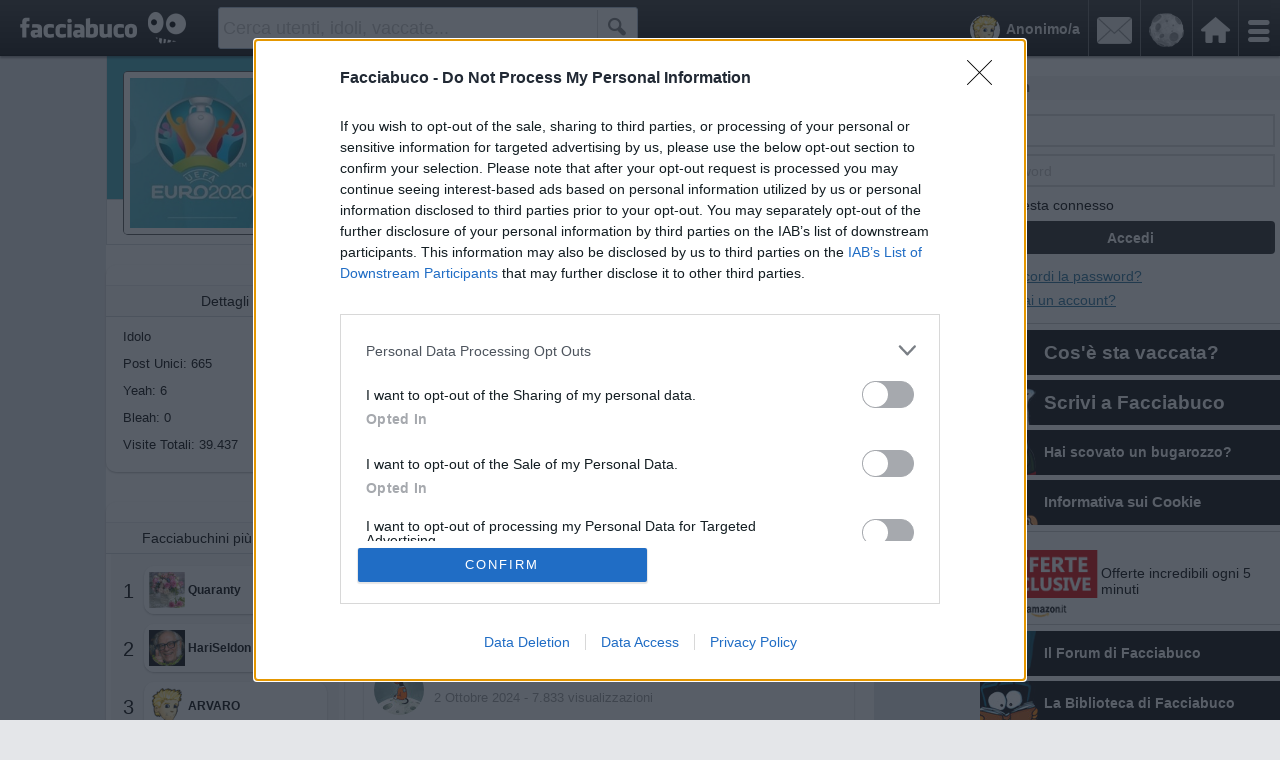

--- FILE ---
content_type: text/html; charset=UTF-8
request_url: https://www.facciabuco.com/idolo/europei-di-calcio/
body_size: 18937
content:
<!doctype html><html lang="it"><head><meta name="google-site-verification" content="3T1F0xbc-C9xOld1o8V-qx9tiY2Z7jeSFHApMLBzhQs" /><meta charset="utf-8" /><meta name="viewport" id="viewport" content="width=device-width, initial-scale=1, minimal-ui, minimum-scale=1" /><meta name="apple-mobile-web-app-capable" content="yes" /><title>Tutti i meme sugli Europei di Calcio - Facciabuco.com</title><meta name="description" content="Entra nella vaccheca che raccoglie tutti i meme italiani sugli Europei di Calcio. Consulta tutte le vaccate, le spiritosagini, i meme e le battute divertenti relative agli idoli della community. Partecipa anche tu pubblicandone di nuovi!" /><meta property="og:title" content="Tutti i meme sugli Europei di Calcio" /><meta property="og:description" content="Entra nella vaccheca che raccoglie tutti i meme italiani sugli Europei di Calcio. Consulta tutte le vaccate, le spiritosagini, i meme e le battute divertenti relative agli idoli della community. Partecipa anche tu pubblicandone di nuovi!" /><meta property="og:image" content="https://cdn-idoli-a.facciabuco.com/224/europei-di-calcio/idolo.jpg?v=0" /><meta property="og:image:type" content="image/jpeg" /><meta property="og:image:width" content="150" /><meta property="og:image:height" content="150" /><meta property="og:type" content="website" /><meta property="og:site_name" content="Facciabuco" /><meta property="og:locale:alternate" content="it_IT" /><meta property="og:url" content="https://www.facciabuco.com/idolo/europei-di-calcio/" /><meta name="twitter:card" content="summary_large_image"><meta name="twitter:url" content="https://www.facciabuco.com/idolo/europei-di-calcio/"><meta name="twitter:title" content="Tutti i meme sugli Europei di Calcio - Facciabuco.com" /><meta name="twitter:description" content="Entra nella vaccheca che raccoglie tutti i meme italiani sugli Europei di Calcio. Consulta tutte le vaccate, le spiritosagini, i meme e le battute divertenti relative agli idoli della community. Partecipa anche tu pubblicandone di nuovi!" /><meta name="twitter:image" content="https://cdn-idoli-a.facciabuco.com/224/europei-di-calcio/idolo.jpg?v=0" /><meta name="robots" content="index,follow" /><link rel="stylesheet" type="text/css" href="/css/36.5/mainstyle.css" /><link rel="stylesheet" type="text/css" href="/css/3.6/profilo.css" id="profilocss" /><link rel="stylesheet" media="(max-width: 790px)" href="/css/14.8/mobile_common.css" type="text/css" /><link rel="stylesheet" media="(max-width: 790px) and (min-width: 500px) and (orientation: landscape)" href="/css/0.3/mobile_landscape.css" type="text/css" /><link rel="stylesheet" media="(max-width: 320px)" href="/css/3/mobilenano.css" type="text/css" /><link rel="stylesheet" media="(max-width: 380px) and (min-width: 321px)" href="/css/2.6/mobilemini.css" type="text/css" /><link rel="stylesheet" media="(min-width: 791px) and (max-width: 993px)" href="/css/2.5/790.css" type="text/css" /><link rel="stylesheet" media="(min-width: 994px) and (max-width: 1023px)" href="/css/2/994.css" type="text/css" /><link rel="stylesheet" media="(min-width: 1024px) and (max-width: 1083px)" href="/css/1/1024.css" type="text/css" /><link rel="stylesheet" media="(min-width: 1084px) and (max-width: 1365px)" href="/css/1/1084.css" type="text/css" /><link rel="stylesheet" media="(min-width: 1366px) and (max-width: 1919px)" href="/css/0.4/1366.css" type="text/css" /><link rel="stylesheet" media="(min-width: 1920px)" href="/css/0.6/1920.css" type="text/css" /><script src="/js/18.7/fbn_JSengineCore.js"></script><script src="/js/ads.js"></script><script async src="/js/0.1/doubleclick.js"></script><script async src="https://fundingchoicesmessages.google.com/i/pub-5951277773378671?ers=1" nonce="oodDzk1MVcSk_8y7IgH0kA"></script><script nonce="oodDzk1MVcSk_8y7IgH0kA">(function() {function signalGooglefcPresent() {if (!window.frames['googlefcPresent']) {if (document.body) {const iframe = document.createElement('iframe'); iframe.style = 'width: 0; height: 0; border: none; z-index: -1000; left: -1000px; top: -1000px;'; iframe.style.display = 'none'; iframe.name = 'googlefcPresent'; document.body.appendChild(iframe);} else {setTimeout(signalGooglefcPresent, 0);}}}signalGooglefcPresent();})();</script><script>(function(){ 'use strict';var aa=function(a){var b=0;return function(){return b<a.length?{done:!1,value:a[b++]}:{done:!0}}},ba="function"==typeof Object.create?Object.create:function(a){var b=function(){};b.prototype=a;return new b},k;if("function"==typeof Object.setPrototypeOf)k=Object.setPrototypeOf;else{var m;a:{var ca={a:!0},n={};try{n.__proto__=ca;m=n.a;break a}catch(a){}m=!1}k=m?function(a,b){a.__proto__=b;if(a.__proto__!==b)throw new TypeError(a+" is not extensible");return a}:null} var p=k,q=function(a,b){a.prototype=ba(b.prototype);a.prototype.constructor=a;if(p)p(a,b);else for(var c in b)if("prototype"!=c)if(Object.defineProperties){var d=Object.getOwnPropertyDescriptor(b,c);d&&Object.defineProperty(a,c,d)}else a[c]=b[c];a.v=b.prototype},r=this||self,da=function(){},t=function(a){return a};var u;var w=function(a,b){this.g=b===v?a:""};w.prototype.toString=function(){return this.g+""};var v={},x=function(a){if(void 0===u){var b=null;var c=r.trustedTypes;if(c&&c.createPolicy){try{b=c.createPolicy("goog#html",{createHTML:t,createScript:t,createScriptURL:t})}catch(d){r.console&&r.console.error(d.message)}u=b}else u=b}a=(b=u)?b.createScriptURL(a):a;return new w(a,v)};var A=function(){return Math.floor(2147483648*Math.random()).toString(36)+Math.abs(Math.floor(2147483648*Math.random())^Date.now()).toString(36)};var B={},C=null;var D="function"===typeof Uint8Array;function E(a,b,c){return"object"===typeof a?D&&!Array.isArray(a)&&a instanceof Uint8Array?c(a):F(a,b,c):b(a)}function F(a,b,c){if(Array.isArray(a)){for(var d=Array(a.length),e=0;e<a.length;e++){var f=a[e];null!=f&&(d[e]=E(f,b,c))}Array.isArray(a)&&a.s&&G(d);return d}d={};for(e in a)Object.prototype.hasOwnProperty.call(a,e)&&(f=a[e],null!=f&&(d[e]=E(f,b,c)));return d} function ea(a){return F(a,function(b){return"number"===typeof b?isFinite(b)?b:String(b):b},function(b){var c;void 0===c&&(c=0);if(!C){C={};for(var d="ABCDEFGHIJKLMNOPQRSTUVWXYZabcdefghijklmnopqrstuvwxyz0123456789".split(""),e=["+/=","+/","-_=","-_.","-_"],f=0;5>f;f++){var h=d.concat(e[f].split(""));B[f]=h;for(var g=0;g<h.length;g++){var l=h[g];void 0===C[l]&&(C[l]=g)}}}c=B[c];d=Array(Math.floor(b.length/3));e=c[64]||"";for(f=h=0;h<b.length-2;h+=3){var y=b[h],z=b[h+1];l=b[h+2];g=c[y>>2];y=c[(y&3)<< 4|z>>4];z=c[(z&15)<<2|l>>6];l=c[l&63];d[f++]=""+g+y+z+l}g=0;l=e;switch(b.length-h){case 2:g=b[h+1],l=c[(g&15)<<2]||e;case 1:b=b[h],d[f]=""+c[b>>2]+c[(b&3)<<4|g>>4]+l+e}return d.join("")})}var fa={s:{value:!0,configurable:!0}},G=function(a){Array.isArray(a)&&!Object.isFrozen(a)&&Object.defineProperties(a,fa);return a};var H;var J=function(a,b,c){var d=H;H=null;a||(a=d);d=this.constructor.u;a||(a=d?[d]:[]);this.j=d?0:-1;this.h=null;this.g=a;a:{d=this.g.length;a=d-1;if(d&&(d=this.g[a],!(null===d||"object"!=typeof d||Array.isArray(d)||D&&d instanceof Uint8Array))){this.l=a-this.j;this.i=d;break a}void 0!==b&&-1<b?(this.l=Math.max(b,a+1-this.j),this.i=null):this.l=Number.MAX_VALUE}if(c)for(b=0;b<c.length;b++)a=c[b],a<this.l?(a+=this.j,(d=this.g[a])?G(d):this.g[a]=I):(d=this.l+this.j,this.g[d]||(this.i=this.g[d]={}),(d=this.i[a])? G(d):this.i[a]=I)},I=Object.freeze(G([])),K=function(a,b){if(-1===b)return null;if(b<a.l){b+=a.j;var c=a.g[b];return c!==I?c:a.g[b]=G([])}if(a.i)return c=a.i[b],c!==I?c:a.i[b]=G([])},M=function(a,b){var c=L;if(-1===b)return null;a.h||(a.h={});if(!a.h[b]){var d=K(a,b);d&&(a.h[b]=new c(d))}return a.h[b]};J.prototype.toJSON=function(){var a=N(this,!1);return ea(a)}; var N=function(a,b){if(a.h)for(var c in a.h)if(Object.prototype.hasOwnProperty.call(a.h,c)){var d=a.h[c];if(Array.isArray(d))for(var e=0;e<d.length;e++)d[e]&&N(d[e],b);else d&&N(d,b)}return a.g},O=function(a,b){H=b=b?JSON.parse(b):null;a=new a(b);H=null;return a};J.prototype.toString=function(){return N(this,!1).toString()};var P=function(a){J.call(this,a)};q(P,J);function ha(a){var b,c=(a.ownerDocument&&a.ownerDocument.defaultView||window).document,d=null===(b=c.querySelector)||void 0===b?void 0:b.call(c,"script[nonce]");(b=d?d.nonce||d.getAttribute("nonce")||"":"")&&a.setAttribute("nonce",b)};var Q=function(a,b){b=String(b);"application/xhtml+xml"===a.contentType&&(b=b.toLowerCase());return a.createElement(b)},R=function(a){this.g=a||r.document||document};R.prototype.appendChild=function(a,b){a.appendChild(b)};var S=function(a,b,c,d,e,f){try{var h=a.g,g=Q(a.g,"SCRIPT");g.async=!0;g.src=b instanceof w&&b.constructor===w?b.g:"type_error:TrustedResourceUrl";ha(g);h.head.appendChild(g);g.addEventListener("load",function(){e();d&&h.head.removeChild(g)});g.addEventListener("error",function(){0<c?S(a,b,c-1,d,e,f):(d&&h.head.removeChild(g),f())})}catch(l){f()}};var ia=r.atob("aHR0cHM6Ly93d3cuZ3N0YXRpYy5jb20vaW1hZ2VzL2ljb25zL21hdGVyaWFsL3N5c3RlbS8xeC93YXJuaW5nX2FtYmVyXzI0ZHAucG5n"),ja=r.atob("WW91IGFyZSBzZWVpbmcgdGhpcyBtZXNzYWdlIGJlY2F1c2UgYWQgb3Igc2NyaXB0IGJsb2NraW5nIHNvZnR3YXJlIGlzIGludGVyZmVyaW5nIHdpdGggdGhpcyBwYWdlLg=="),ka=r.atob("RGlzYWJsZSBhbnkgYWQgb3Igc2NyaXB0IGJsb2NraW5nIHNvZnR3YXJlLCB0aGVuIHJlbG9hZCB0aGlzIHBhZ2Uu"),la=function(a,b,c){this.h=a;this.j=new R(this.h);this.g=null;this.i=[];this.l=!1;this.o=b;this.m=c},V=function(a){if(a.h.body&&!a.l){var b= function(){T(a);r.setTimeout(function(){return U(a,3)},50)};S(a.j,a.o,2,!0,function(){r[a.m]||b()},b);a.l=!0}},T=function(a){for(var b=W(1,5),c=0;c<b;c++){var d=X(a);a.h.body.appendChild(d);a.i.push(d)}b=X(a);b.style.bottom="0";b.style.left="0";b.style.position="fixed";b.style.width=W(100,110).toString()+"%";b.style.zIndex=W(2147483544,2147483644).toString();b.style["background-color"]=ma(249,259,242,252,219,229);b.style["box-shadow"]="0 0 12px #888";b.style.color=ma(0,10,0,10,0,10);b.style.display= "flex";b.style["justify-content"]="center";b.style["font-family"]="Roboto, Arial";c=X(a);c.style.width=W(80,85).toString()+"%";c.style.maxWidth=W(750,775).toString()+"px";c.style.margin="24px";c.style.display="flex";c.style["align-items"]="flex-start";c.style["justify-content"]="center";d=Q(a.j.g,"IMG");d.className=A();d.src=ia;d.style.height="24px";d.style.width="24px";d.style["padding-right"]="16px";var e=X(a),f=X(a);f.style["font-weight"]="bold";f.textContent=ja;var h=X(a);h.textContent=ka;Y(a, e,f);Y(a,e,h);Y(a,c,d);Y(a,c,e);Y(a,b,c);a.g=b;a.h.body.appendChild(a.g);b=W(1,5);for(c=0;c<b;c++)d=X(a),a.h.body.appendChild(d),a.i.push(d)},Y=function(a,b,c){for(var d=W(1,5),e=0;e<d;e++){var f=X(a);b.appendChild(f)}b.appendChild(c);c=W(1,5);for(d=0;d<c;d++)e=X(a),b.appendChild(e)},W=function(a,b){return Math.floor(a+Math.random()*(b-a))},ma=function(a,b,c,d,e,f){return"rgb("+W(Math.max(a,0),Math.min(b,255)).toString()+","+W(Math.max(c,0),Math.min(d,255)).toString()+","+W(Math.max(e,0),Math.min(f, 255)).toString()+")"},X=function(a){a=Q(a.j.g,"DIV");a.className=A();return a},U=function(a,b){0>=b||null!=a.g&&0!=a.g.offsetHeight&&0!=a.g.offsetWidth||(na(a),T(a),r.setTimeout(function(){return U(a,b-1)},50))},na=function(a){var b=a.i;var c="undefined"!=typeof Symbol&&Symbol.iterator&&b[Symbol.iterator];b=c?c.call(b):{next:aa(b)};for(c=b.next();!c.done;c=b.next())(c=c.value)&&c.parentNode&&c.parentNode.removeChild(c);a.i=[];(b=a.g)&&b.parentNode&&b.parentNode.removeChild(b);a.g=null};var pa=function(a,b,c,d,e){var f=oa(c),h=function(l){l.appendChild(f);r.setTimeout(function(){f?(0!==f.offsetHeight&&0!==f.offsetWidth?b():a(),f.parentNode&&f.parentNode.removeChild(f)):a()},d)},g=function(l){document.body?h(document.body):0<l?r.setTimeout(function(){g(l-1)},e):b()};g(3)},oa=function(a){var b=document.createElement("div");b.className=a;b.style.width="1px";b.style.height="1px";b.style.position="absolute";b.style.left="-10000px";b.style.top="-10000px";b.style.zIndex="-10000";return b};var L=function(a){J.call(this,a)};q(L,J);var qa=function(a){J.call(this,a)};q(qa,J);var ra=function(a,b){this.l=a;this.m=new R(a.document);this.g=b;this.i=K(this.g,1);b=M(this.g,2);this.o=x(K(b,4)||"");this.h=!1;b=M(this.g,13);b=x(K(b,4)||"");this.j=new la(a.document,b,K(this.g,12))};ra.prototype.start=function(){sa(this)}; var sa=function(a){ta(a);S(a.m,a.o,3,!1,function(){a:{var b=a.i;var c=r.btoa(b);if(c=r[c]){try{var d=O(P,r.atob(c))}catch(e){b=!1;break a}b=b===K(d,1)}else b=!1}b?Z(a,K(a.g,14)):(Z(a,K(a.g,8)),V(a.j))},function(){pa(function(){Z(a,K(a.g,7));V(a.j)},function(){return Z(a,K(a.g,6))},K(a.g,9),K(a.g,10),K(a.g,11))})},Z=function(a,b){a.h||(a.h=!0,a=new a.l.XMLHttpRequest,a.open("GET",b,!0),a.send())},ta=function(a){var b=r.btoa(a.i);a.l[b]&&Z(a,K(a.g,5))};(function(a,b){r[a]=function(c){for(var d=[],e=0;e<arguments.length;++e)d[e-0]=arguments[e];r[a]=da;b.apply(null,d)}})("__h82AlnkH6D91__",function(a){"function"===typeof window.atob&&(new ra(window,O(qa,window.atob(a)))).start()});}).call(this); window.__h82AlnkH6D91__("[base64]/[base64]/[base64]/[base64]");</script><script type="text/javascript" async=true> !function(){var e=window.location.hostname,t=document.createElement("script"),n=document.getElementsByTagName("script")[0],e="https://cmp.inmobi.com".concat("/choice/","_kmgdyBr5D_hu","/",e,"/choice.js?tag_version=V3"),a=0;t.async=!0,t.type="text/javascript",t.src=e,n.parentNode.insertBefore(t,n),function(){for(var e,i="__tcfapiLocator",n=[],o=window;o;){try{if(o.frames[i]){e=o;break}}catch(e){}if(o===window.top)break;o=o.parent}e||(!function e(){var t,n=o.document,a=!!o.frames[i];return a||(n.body?((t=n.createElement("iframe")).style.cssText="display:none",t.name=i,n.body.appendChild(t)):setTimeout(e,5)),!a}(),o.__tcfapi=function(){var e,t=arguments;if(!t.length)return n;"setGdprApplies"===t[0]?3<t.length&&2===t[2]&&"boolean"==typeof t[3]&&(e=t[3],"function"==typeof t[2]&&t[2]("set",!0)):"ping"===t[0]?(e={gdprApplies:e,cmpLoaded:!1,cmpStatus:"stub"},"function"==typeof t[2]&&t[2](e)):("init"===t[0]&&"object"==typeof t[3]&&(t[3]=Object.assign(t[3],{tag_version:"V3"})),n.push(t))},o.addEventListener("message",function(n){var a="string"==typeof n.data,e={};try{e=a?JSON.parse(n.data):n.data}catch(e){}var i=e.__tcfapiCall;i&&window.__tcfapi(i.command,i.version,function(e,t){t={__tcfapiReturn:{returnValue:e,success:t,callId:i.callId}};a&&(t=JSON.stringify(t)),n&&n.source&&n.source.postMessage&&n.source.postMessage(t,"*")},i.parameter)},!1))}();var i,o=function(){var e=arguments;typeof window.__uspapi!==o&&setTimeout(function(){void 0!==window.__uspapi&&window.__uspapi.apply(window.__uspapi,e)},500)};void 0===window.__uspapi&&(window.__uspapi=o,i=setInterval(function(){a++,window.__uspapi===o&&a<3?console.warn("USP is not accessible"):clearInterval(i)},6e3))}(); </script><script type="text/javascript" async=true> window._qevents=window._qevents||[],function(){var e=document.createElement("script");e.src=("https:"==document.location.protocol?"https://secure":"http://edge")+".quantserve.com/quant.js",e.async=!0,e.type="text/javascript";var t=document.getElementsByTagName("script")[0];t.parentNode.insertBefore(e,t)}(),window._qevents.push({qacct:"p-_kmgdyBr5D_hu",uid:"__INSERT_EMAIL_HERE__"}); </script><noscript><div style="display:none;"><img src="//pixel.quantserve.com/pixel/p-_kmgdyBr5D_hu.gif" border="0" height="1" width="1" alt="Quantcast"/></div></noscript><script async src='https://www.googletagservices.com/tag/js/gpt.js'></script><script> var googletag = googletag || {}; googletag.cmd = googletag.cmd || []; googletag.cmd.push(function(){ googletag.defineSlot("/46978465/AdSense300x100",[300,100],"div-gpt-ad-1486071490456-0").addService(googletag.pubads()); googletag.defineSlot("/46978465/AdSense300x250",[300,250],"div-gpt-ad-1486508569360-0").addService(googletag.pubads()); googletag.defineSlot('/46978465/AdSense300x250/AdSense300x250_2', [300, 250], 'div-gpt-ad-1495455257697-0').addService(googletag.pubads()); googletag.defineSlot('/46978465/AdSense300x250/AdSense300x250_3', [300, 250], 'div-gpt-ad-1511198142917-0').addService(googletag.pubads()); googletag.defineSlot('/46978465/AdSense300x250/AdSense300x250_4', [300, 250], 'div-gpt-ad-1513035714412-0').addService(googletag.pubads()); googletag.defineSlot('/46978465/AdSense300x250/AdSense300x250_5', [300, 250], 'div-gpt-ad-1513307915945-0').addService(googletag.pubads()); googletag.defineSlot('/46978465/AdSense300x250/AdSense300x250_6', [300, 250], 'div-gpt-ad-1513308599658-0').addService(googletag.pubads()); googletag.pubads().enableSingleRequest(); googletag.enableServices(); }); </script><script async src="/js/29.2/fbn_JSengine.js"></script><script async src="https://www.googletagmanager.com/gtag/js?id=UA-65927939-1"></script><script> window.dataLayer = window.dataLayer || []; function gtag(){dataLayer.push(arguments);} gtag('js', new Date()); gtag('config', 'UA-65927939-1'); </script><script async src="//pagead2.googlesyndication.com/pagead/js/adsbygoogle.js"></script><link rel="apple-touch-icon" sizes="57x57" href="/apple-touch-icon-57x57.png"><link rel="apple-touch-icon" sizes="60x60" href="/apple-touch-icon-60x60.png"><link rel="apple-touch-icon" sizes="72x72" href="/apple-touch-icon-72x72.png"><link rel="apple-touch-icon" sizes="76x76" href="/apple-touch-icon-76x76.png"><link rel="apple-touch-icon" sizes="114x114" href="/apple-touch-icon-114x114.png"><link rel="apple-touch-icon" sizes="120x120" href="/apple-touch-icon-120x120.png"><link rel="apple-touch-icon" sizes="144x144" href="/apple-touch-icon-144x144.png"><link rel="apple-touch-icon" sizes="152x152" href="/apple-touch-icon-152x152.png"><link rel="apple-touch-icon" sizes="180x180" href="/apple-touch-icon-180x180.png"><link rel="icon" type="image/png" href="/favicon-32x32.png" sizes="32x32"><link rel="icon" type="image/png" href="/android-chrome-192x192.png" sizes="192x192"><link rel="icon" type="image/png" href="/favicon-96x96.png" sizes="96x96"><link rel="icon" type="image/png" href="/favicon-16x16.png" sizes="16x16"><link rel="mask-icon" href="/safari-pinned-tab.svg"><link rel="shortcut icon" href="/favicon.ico"><meta name="apple-mobile-web-app-title" content="Facciabuco"><meta name="theme-color" content="#000000"><link rel="manifest" crossorigin="use-credentials" href="/manifest.json?v=0.4"><meta name="application-name" content="Facciabuco" /><meta name="msapplication-tooltip" content="Il social network satirico" /><meta name="msapplication-TileColor" content="#000000"><meta name="msapplication-TileImage" content="/mstile-144x144.png"><meta name="msapplication-starturl" content="/" /></head><body><div id="headbar"><div class="area"><a href="/"><div id="logo_home" title="Facciabuco: il peggior social che ci sia!"></div></a><div id="search_box" class="n"><form id="form_search" name="form_search" method="post" action="/cerca/"><input id="sqc" type="hidden" value="0" /><input id="stext" name="search" type="text" autocomplete="off" placeholder="Cerca utenti, idoli, vaccate..." data-kd="searchchange" data-inp="suggestsearch" /><span class="divisore"></span><span class="srcbtn iconf" data-a="search">&#xf50d</span></form><div class="suggestwrapper unselect"><div id="ssuggest" class="suggerimenti"></div></div></div><div id="menubtncontainer" data-md="headmenu"><div id="menubtn" class="iconf" data-md="headmenu">&#xe82b</div></div><div class="btncontainer"><a class="iconf" href="/">&#xe82c</a></div><div class="btncontainer ntf" title="Notifiche"><a data-a="url,/registrazione/"><div id="alertnotifiche" class="icon asteroide" data-a="url,/registrazione/"></div></a><div class="triangle n"></div></div><div class="btncontainer msgs" title="Messaggistica"><a data-a="url,/registrazione/"><div id="alertmsg" class="icon msg" data-a="url,/registrazione/"></div></a><div class="triangle n"></div></div><div class="btncontainer you"><a href="/registrazione/"><img alt="avatar" width="30" class="avatarimgmini" src="/grafica/avatar_pic/m7/1.jpg" /><span class="nick"><strong>Anonimo/a</strong></span></a></div><div class="btncontainer search"><a data-a="searchbox"><div class="icon search mt8"></div></a><div class="triangle n"></div></div><div id="areafloat" class="n"><div id="aftitle" class="title"></div><div class="iconf close" title="Chiudi" data-a="afclose">&#xe803;</div><div id="afmain"><div id="afelscontainer"><span id="afloading" class="tac p20 f16 db"><img src="/grafica/gif/loading3bargrey.gif" alt="loading"></span></div></div><div id="affooter" class="footer cp tac"></div></div></div><div id="menumobile"><div class="menucontent"><div class="avatarbox"><div class="avatar"><a href=""><img class="br40" alt="avatar" src="/grafica/avatar_med/m7/1.jpg" width="50" height="50" /></a></div><div class="nick fg"><div><strong>Anonimo/a</strong></div></div><div class="clear"></div><div class="cinturabox"><div class="cintura" title="Cintura Bianca (Livello 1) in divulgatore di vaccate - Completato al 0%"><a href="/livelli-di-popolarita/"><span class="bollino lv l1">1</span></a><div class="lv l1" style="width: 6px"></div></div><div class="nextlevel"><span>100 punti per il livello</span><span class="bollino lv l2">2</span></div></div></div><div class="hr_dx"></div><div class='hrbox_dx'><strong>Login</strong></div><form name="form_login" method="post" class="form mb10 form_login p5" autocomplete="off"><div class="table"><div class="row"><div class="cell"><input class="w100" type="email" placeholder="email" name="login_email" value="" /></div></div><div class="row"><div class="cell"><input class="w100" type="password" placeholder="password" name="login_password" value="" /></div></div><div class="row r1"><div class="cell"><label><input name="login_save" type="checkbox" checked="checked" value="1" /> Resta connesso</label></div></div><div class="row"><div class="cell"><input name="login" class="submit w100" value="Accedi" type="submit" /></div></div><div class="row r2"><div class="cell"><a class="link_underline" href="/password-dimenticata/">Non ricordi la password?</a></div></div><div class="row r2"><div class="cell"><a class="link_underline" href="/registrazione/">Non hai un account?</a></div></div></div></form><div class="sezione"><div class="nome">Principali</div></div></div><div class="menucontent"><div class="sxmenu"><div class="sezione"><div class="nome">Crea i tuoi Memes</div><div class="table"><div class="row rowlink"><div class="c1"></div><div class="c2"><div class="icon creavignetta" data-a="url,/crea-vignetta-umoristica/"></div></div><div class="c3 fg"><a href="/crea-vignetta-umoristica/">Crea Vignetta</a></div></div><div class="row rowlink"><div class="c1"></div><div class="c2"><div class="icon creacit" data-a="url,/crea-citazione/"></div></div><div class="c3 fg"><a href="/crea-citazione/">Crea Citazione</a></div></div><div class="row rowlink"><div class="c1"></div><div class="c2"><div class="icon creasms" data-a="url,/generatore-di-sms/"></div></div><div class="c3 fg"><a href="/generatore-di-sms/">Generatore di SMS</a></div></div><div class="row rowlink"><div class="c1"></div><div class="c2"><div class="icon crealap" data-a="url,/crea-finta-lapide/"></div></div><div class="c3 fg"><a href="/crea-finta-lapide/">Crea Finta Lapide</a></div></div><div class="row rowlink"><div class="c1"></div><div class="c2"><div class="icon gen" data-a="url,/generatori/"></div></div><div class="c3 fg"><a href="/generatori/">Tutti i Generatori</a></div></div></div></div><div class="sezione"><div class="nome">Vaccate da Mostrare</div><div class="table"><div class="row rowlink"><div class="c1"></div><div class="c2"><div class="icon check on" data-a="url,/filtra-post-a-sfondo-sessuale/"></div></div><div class="c3 fg"><a href="/filtra-post-a-sfondo-sessuale/">non mostrare post a sfondo sessuale</a></div></div><div class="row rowlink"><div class="c1"></div><div class="c2"><div class="icon check" data-a="url,/filtra-post-con-video-youtube/"></div></div><div class="c3 fg"><a href="/filtra-post-con-video-youtube/">non mostrare video youtube</a></div></div><div class="row rowlink"><div class="c1"></div><div class="c2"><div class="icon check" data-a="url,/filtra-post-con-animazioni/"></div></div><div class="c3 fg"><a href="/filtra-post-con-animazioni/">non mostrare animazioni</a></div></div></div></div><div class="sezione"><div class="nome">Categorie Post</div><div class="table"><div class="row rowlink"><div class="c1"></div><div class="c2"><div class="icon postsalvati" data-a="url,/post-salvati/"></div></div><div class="c3 fg"><a href="/post-salvati/">Post Salvati</a></div></div><div class="row rowlink"><div class="c1"></div><div class="c2"><div class="icon postvaccata" data-a="url,/post/vaccate/"></div></div><div class="c3 fg"><a href="/post/vaccate/">Vaccate</a></div></div><div class="row rowlink"><div class="c1"></div><div class="c2"><div class="icon posterotici" data-a="url,/post/vaccate-erotiche/"></div></div><div class="c3 fg"><a href="/post/vaccate-erotiche/">Vaccate Erotiche</a></div></div><div class="row rowlink"><div class="c1"></div><div class="c2"><div class="icon postperla" data-a="url,/post/perla-di-saggezza/"></div></div><div class="c3 fg"><a href="/post/perla-di-saggezza/">Perle di Saggezza</a></div></div><div class="row rowlink"><div class="c1"></div><div class="c2"><div class="icon postbarzelletta" data-a="url,/post/barzellette/"></div></div><div class="c3 fg"><a href="/post/barzellette/">Barzellette</a></div></div><div class="row rowlink"><div class="c1"></div><div class="c2"><div class="icon postnerd" data-a="url,/post/solo-per-nerd/"></div></div><div class="c3 fg"><a href="/post/solo-per-nerd/">Solo per NERD</a></div></div><div class="row rowlink"><div class="c1"></div><div class="c2"><div class="icon postmeme" data-a="url,/post/memes/"></div></div><div class="c3 fg"><a href="/post/memes/">Memes Disegnati</a></div></div><div class="row rowlink"><div class="c1"></div><div class="c2"><div class="icon postsatira" data-a="url,/post/satira/"></div></div><div class="c3 fg"><a href="/post/satira/">Satira</a></div></div><div class="row rowlink"><div class="c1"></div><div class="c2"><div class="icon postscherzo" data-a="url,/post/scherzi/"></div></div><div class="c3 fg"><a href="/post/scherzi/">Scherzi</a></div></div><div class="row rowlink"><div class="c1"></div><div class="c2"><div class="icon postbestiaccia" data-a="url,/post/bestiacce/"></div></div><div class="c3 fg"><a href="/post/bestiacce/">Bestiacce</a></div></div><div class="row rowlink"><div class="c1"></div><div class="c2"><div class="icon postmusica" data-a="url,/post/parodie-musicali/"></div></div><div class="c3 fg"><a href="/post/parodie-musicali/">Parodie Musicali</a></div></div><div class="row rowlink"><div class="c1"></div><div class="c2"><div class="icon postuominidonne" data-a="url,/post/pari-opportunita/"></div></div><div class="c3 fg"><a href="/post/pari-opportunita/">Pari Opportunità</a></div></div><div class="row rowlink"><div class="c1"></div><div class="c2"><div class="icon postassurdo" data-a="url,/post/assurdo/"></div></div><div class="c3 fg"><a href="/post/assurdo/">Assurdo!</a></div></div><div class="row rowlink"><div class="c1"></div><div class="c2"><div class="icon postfail" data-a="url,/post/epic-fail/"></div></div><div class="c3 fg"><a href="/post/epic-fail/">Epic Fail</a></div></div><div class="row rowlink"><div class="c1"></div><div class="c2"><div class="icon postdementi" data-a="url,/post/felici-e-dementi/"></div></div><div class="c3 fg"><a href="/post/felici-e-dementi/">Felici e Dementi</a></div></div><div class="row rowlink"><div class="c1"></div><div class="c2"><div class="icon postspot" data-a="url,/post/pubblicita-divertenti/"></div></div><div class="c3 fg"><a href="/post/pubblicita-divertenti/">Pubblicità Divertenti</a></div></div><div class="row rowlink"><div class="c1"></div><div class="c2"><div class="icon postchiacchera" data-a="url,/post/futili-chiacchiere/"></div></div><div class="c3 fg"><a href="/post/futili-chiacchiere/">Futili Chiacchiere</a></div></div></div></div><div class="sezione"><div class="nome">Idoli e Gruppi</div><div class="table"><div class="row rowlink"><div class="c1"></div><div class="c2"><div class="icon idolo" data-a="url,/idoli-e-schifidi/"></div></div><div class="c3 fg"><a href="/idoli-e-schifidi/">Idoli e Schifidi</a></div></div></div></div><div class="sezione"><div class="nome">Altre Figate</div><div class="table"><div class="row rowlink"><div class="c1"></div><div class="c2"><div class="icon timeshift" data-a="url,/viaggio-nel-tempo/"></div></div><div class="c3 fg"><a href="/viaggio-nel-tempo/">Macchina del Tempo</a></div></div><div class="row rowlink"><div class="c1"></div><div class="c2"><div class="icon cuore" data-a="url,/mitic/"></div></div><div class="c3 fg"><a href="/mitic/">Facciabuco Mitic<span class="progress">0%</span></a></div></div><div class="row rowlink"><div class="c1"></div><div class="c2"><div class="icon mic" data-a="url,/interviste/"></div></div><div class="c3 fg"><a href="/interviste/">Interviste</a></div></div></div></div></div></div></div></div><div id="container"><div id="layer_mask" data-a="mask" class="popup_mask"></div><div id="centro_schermo" class="anim03s middlescreen" data-a="mask"></div><div id="work_area" class="template_bc" data-lazy="bot"><div id="hdropdownmenu" data-md="headmenustay" class="hdropdownmenu"><div class="voice"><a href="/accedi/">Accedi</a></div><div class="voice"><a href="/registrazione/">Registrati</a></div><div class="voice"><a href="/chat/">Chat</a></div><div class="voice"><a href="/cerca/">Cerca</a></div><div class="voice"><a href="/di-cosa-si-tratta/">Cos'è sta vaccata?</a></div><div class="voice"><a class="change-consent" onclick="window.__tcfapi('displayConsentUi',2,function(){})">Preferenze Cookie</a></div></div><div id="colonna_cx" class="profilo idolo"><div class="box_copertina" style="background-color: #3da6b9"><div class="likeblock"><a href="/registrazione/" class="button white"><span class="icon yeah"></span>Yeah</a>&nbsp; <a href="/registrazione/" class="button white"><span class="icon bleah"></span>Bleah</a></div><div class="table"><div class="cell c1"><div class="photocontainer" data-a="url,/idolo/europei-di-calcio/"><img alt="img" class="photo" src="https://cdn-idoli-a.facciabuco.com/224/europei-di-calcio/idolo.jpg?v=0" /></div></div><div class="cell c2"><h1>Europei di Calcio</h1><h2>Idolo della Community</h2></div></div></div><div class="mainbar onlym"><h2>Vaccheca</h2><span class="button dxmenu" data-a="addremclass,colonna_cx,showmenu">&#8801; Menu</span></div><div class="profilomenu"><ul><li></li><li class="sel"><a href="/idolo/europei-di-calcio/">Vaccheca<span class="selected"></span></a></li><li><a href="/idolo/europei-di-calcio/yeah/">Simpatizzanti</a></li><li><a href="/idolo/europei-di-calcio/bleah/">Antipatizzanti</a></li><li><a href="/idoli-e-schifidi/">Idoli e Schifidi</a></li><li class="null"></li></ul></div><div class="profilotemplate ab"><div class="row"><div class="cell c1"><div class="sectblock"><div class="sezione">Dettagli</div><div class="info">Idolo</div><div class="info">Post Unici: 665</div><div class="info">Yeah: <span id="nyeah6260">6</span></div><div class="info">Bleah: <span id="nbleah6260">0</span></div><div class="info">Visite Totali: 39.437</div></div><div class="sectblock"><div class="sezione">Facciabuchini più attivi qu&igrave;</div><div class="info ranking elem_block nano fullrow bcg"><div class="rank"><span class="pos">1</span><div class="elem" title="Quaranty"><span><a href="/vaccheca/quaranty/"><img src="[data-uri]" data-src="https://cdn-utenti-a.facciabuco.com/89/quaranty/avatar_med/avatar.jpg?v=30" title="Quaranty" alt="Avatar Quaranty" class="animshowin07 lazy" /></a></span><span class="label"><span><strong><a href="/vaccheca/quaranty/" class="link_nero">Quaranty</a></strong></span></span></div></div><div class="rank"><span class="pos">2</span><div class="elem" title="HariSeldon"><span><a href="/vaccheca/hariseldon/"><img src="[data-uri]" data-src="https://cdn-utenti-a.facciabuco.com/24/hariseldon/avatar_med/avatar.jpg?v=12" title="HariSeldon" alt="Avatar HariSeldon" class="animshowin07 lazy" /></a></span><span class="label"><span><strong><a href="/vaccheca/hariseldon/" class="link_nero">HariSeldon</a></strong></span></span></div></div><div class="rank"><span class="pos">3</span><div class="elem" title="ARVARO"><span><a href="/vaccheca/arvaro/"><img src="[data-uri]" data-src="/grafica/avatar_med/m7/1.jpg" title="ARVARO" alt="Avatar ARVARO" class="animshowin07 lazy" /></a></span><span class="label"><span><strong><a href="/vaccheca/arvaro/" class="link_nero">ARVARO</a></strong></span></span></div></div><div class="rank"><span class="pos">4</span><div class="elem" title="User857436"><span><a href=""><img src="[data-uri]" data-src="/grafica/avatar_med/ex_m.jpg" title="User857436" alt="Avatar User857436" class="animshowin07 lazy" /></a></span><span class="label"><span><strong><a href="" class="link_nero">User857436</a></strong></span></span></div></div><div class="rank"><span class="pos">5</span><div class="elem" title="yasuma"><span><a href=""><img src="[data-uri]" data-src="/grafica/avatar_med/ex_m.jpg" title="yasuma" alt="Avatar yasuma" class="animshowin07 lazy" /></a></span><span class="label"><span><strong><a href="" class="link_nero">yasuma</a></strong></span></span></div></div></div></div><div class="sezione">Idoli Correlati</div><div id="idolicorrelati"><div class="info elem_block nano fullrow bcg ranking"><div class="rank"><div class="elem" title="Calcio"><span><a href="/idolo/calcio/"><img title="Calcio" src="https://cdn-idoli-a.facciabuco.com/210/calcio/idolo.jpg" alt="Calcio" /></a></span><span class="label"><span><strong><a href="/idolo/calcio/" class="link_nero">Calcio</a></strong></span></span></div></div><div class="rank"><div class="elem" title="Europei di calcio - Germania 2024"><span><a href="/idolo/europei-di-calcio-germania-2024/"><img title="Europei di calcio - Germania 2024" src="https://cdn-idoli-a.facciabuco.com/192/europei-di-calcio-germania-2024/idolo.jpg" alt="Europei di calcio - Germania 2024" /></a></span><span class="label"><span><strong><a href="/idolo/europei-di-calcio-germania-2024/" class="link_nero">Europei di calcio - Germania 2024</a></strong></span></span></div></div></div></div></div><div class="cell c2"><div class="sectblock"><div class="bnrhome"><ins class="adsbygoogle" style="display:block;" data-ad-client="ca-pub-5951277773378671" data-ad-slot="7651792954" data-ad-format="auto" data-full-width-responsive="true"></ins></div><script> (adsbygoogle=window.adsbygoogle||[]).pauseAdRequests=1; (adsbygoogle=window.adsbygoogle||[]).push({}); </script></div><div class="sectblock"><div id="writepostbox"></div><script>fbn_newExtraSS("TGliVit3Zk83RDNVT0Q1TWswL2diMVB5TXJLTVBXZFdlWk40Y2hoODcxbXVZTG9rTkxPUlV0TFFCbTBmOCtuUQ==");</script></div><div id="previewimgcom_proto" class="previewimagebox"><div>Stai per caricare la seguente immagine:</div><div class="previewimage"><div class="loader"><span>&#9724;</span><span>&#9724;</span></div></div><input type="hidden" value="0" /><div class="rotate unselect"><a class="link_underline">Ruota Immagine</a></div></div><div id="emojibox" class="emojibox"><div class="tabs"><div class="tab emojistd active" data-a="swemoji">Emoji</div><div class="tab emojipers" data-a="swemoji">Personalizzate</div><div class="close iconf" data-a="smilesb,this">&#xe803;</div></div><div class="emojiscroolbox"><div class="emojiscroll emojistd"><div class="smile" data-a="ismile">🙂</div><div class="smile" data-a="ismile">😀</div><div class="smile" data-a="ismile">😄</div><div class="smile" data-a="ismile">😁</div><div class="smile" data-a="ismile">😆</div><div class="smile" data-a="ismile">😅</div><div class="smile" data-a="ismile">😂</div><div class="smile" data-a="ismile">🤣</div><div class="smile" data-a="ismile">😊</div><div class="smile" data-a="ismile">😇</div><div class="smile" data-a="ismile">😉</div><div class="smile" data-a="ismile">😍</div><div class="smile" data-a="ismile">🥰</div><div class="smile" data-a="ismile">😘</div><div class="smile" data-a="ismile">😙</div><div class="smile" data-a="ismile">😚</div><div class="smile" data-a="ismile">🤗</div><div class="smile" data-a="ismile">😋</div><div class="smile" data-a="ismile">😛</div><div class="smile" data-a="ismile">😝</div><div class="smile" data-a="ismile">😜</div><div class="smile" data-a="ismile">🤪</div><div class="smile" data-a="ismile">🤨</div><div class="smile" data-a="ismile">🧐</div><div class="smile" data-a="ismile">🤓</div><div class="smile" data-a="ismile">😎</div><div class="smile" data-a="ismile">🤩</div><div class="smile" data-a="ismile">🥳</div><div class="smile" data-a="ismile">😏</div><div class="smile" data-a="ismile">😒</div><div class="smile" data-a="ismile">😞</div><div class="smile" data-a="ismile">😔</div><div class="smile" data-a="ismile">😟</div><div class="smile" data-a="ismile">😕</div><div class="smile" data-a="ismile">🙁</div><div class="smile" data-a="ismile">☹️</div><div class="smile" data-a="ismile">😣</div><div class="smile" data-a="ismile">😖</div><div class="smile" data-a="ismile">😫</div><div class="smile" data-a="ismile">😩</div><div class="smile" data-a="ismile">🥺</div><div class="smile" data-a="ismile">😢</div><div class="smile" data-a="ismile">😭</div><div class="smile" data-a="ismile">😤</div><div class="smile" data-a="ismile">😠</div><div class="smile" data-a="ismile">😡</div><div class="smile" data-a="ismile">🤬</div><div class="smile" data-a="ismile">🤯</div><div class="smile" data-a="ismile">😳</div><div class="smile" data-a="ismile">🥵</div><div class="smile" data-a="ismile">🥶</div><div class="smile" data-a="ismile">😱</div><div class="smile" data-a="ismile">😨</div><div class="smile" data-a="ismile">😰</div><div class="smile" data-a="ismile">😥</div><div class="smile" data-a="ismile">😓</div><div class="smile" data-a="ismile">🤔</div><div class="smile" data-a="ismile">🤭</div><div class="smile" data-a="ismile">🤫</div><div class="smile" data-a="ismile">🤥</div><div class="smile" data-a="ismile">😐</div><div class="smile" data-a="ismile">😑</div><div class="smile" data-a="ismile">😬</div><div class="smile" data-a="ismile">🙄</div><div class="smile" data-a="ismile">😯</div><div class="smile" data-a="ismile">😦</div><div class="smile" data-a="ismile">😧</div><div class="smile" data-a="ismile">😮</div><div class="smile" data-a="ismile">😲</div><div class="smile" data-a="ismile">🥱</div><div class="smile" data-a="ismile">😴</div><div class="smile" data-a="ismile">🤤</div><div class="smile" data-a="ismile">😪</div><div class="smile" data-a="ismile">😵</div><div class="smile" data-a="ismile">🤐</div><div class="smile" data-a="ismile">🥴</div><div class="smile" data-a="ismile">🤢</div><div class="smile" data-a="ismile">🤮</div><div class="smile" data-a="ismile">🤧</div><div class="smile" data-a="ismile">😷</div><div class="smile" data-a="ismile">🤒</div><div class="smile" data-a="ismile">🤕</div><div class="smile" data-a="ismile">🤑</div><div class="smile" data-a="ismile">🤠</div><div class="smile" data-a="ismile">😈</div><div class="smile" data-a="ismile">👿</div><div class="smile" data-a="ismile">👹</div><div class="smile" data-a="ismile">👺</div><div class="smile" data-a="ismile">🤡</div><div class="smile" data-a="ismile">💩</div><div class="smile" data-a="ismile">👻</div><div class="smile" data-a="ismile">💀</div><div class="smile" data-a="ismile">☠️</div><div class="smile" data-a="ismile">👽</div><div class="smile" data-a="ismile">👾</div><div class="smile" data-a="ismile">🤖</div><div class="smile" data-a="ismile">🎃</div><div class="smile" data-a="ismile">😺</div><div class="smile" data-a="ismile">😸</div><div class="smile" data-a="ismile">😹</div><div class="smile" data-a="ismile">😻</div><div class="smile" data-a="ismile">😼</div><div class="smile" data-a="ismile">😽</div><div class="smile" data-a="ismile">🙀</div><div class="smile" data-a="ismile">😿</div><div class="smile" data-a="ismile">😾</div><div class="smile" data-a="ismile">👋</div><div class="smile" data-a="ismile">🤚</div><div class="smile" data-a="ismile">🖐</div><div class="smile" data-a="ismile">✋</div><div class="smile" data-a="ismile">👌</div><div class="smile" data-a="ismile">✌️</div><div class="smile" data-a="ismile">🤟</div><div class="smile" data-a="ismile">🤘</div><div class="smile" data-a="ismile">🤙</div><div class="smile" data-a="ismile">👍</div><div class="smile" data-a="ismile">👎</div><div class="smile" data-a="ismile">👊</div><div class="smile" data-a="ismile">👏</div><div class="smile" data-a="ismile">🖕</div><div class="smile" data-a="ismile">🙏</div><div class="smile" data-a="ismile">💪</div><div class="smile" data-a="ismile">👣</div><div class="smile" data-a="ismile">🧠</div><div class="smile" data-a="ismile">👀</div><div class="smile" data-a="ismile">👁</div><div class="smile" data-a="ismile">👅</div><div class="smile" data-a="ismile">👄</div><div class="smile" data-a="ismile">💋</div><div class="smile" data-a="ismile">🩸</div><div class="smile" data-a="ismile">❤️</div><div class="smile" data-a="ismile">💔</div><div class="smile" data-a="ismile">💯</div><div class="smile" data-a="ismile">🍎</div><div class="smile" data-a="ismile">🍐</div><div class="smile" data-a="ismile">🍊</div><div class="smile" data-a="ismile">🍋</div><div class="smile" data-a="ismile">🍌</div><div class="smile" data-a="ismile">🍉</div><div class="smile" data-a="ismile">🍇</div><div class="smile" data-a="ismile">🍓</div><div class="smile" data-a="ismile">🍒</div><div class="smile" data-a="ismile">🥥</div><div class="smile" data-a="ismile">🥝</div><div class="smile" data-a="ismile">🍅</div><div class="smile" data-a="ismile">🥒</div><div class="smile" data-a="ismile">🌶</div><div class="smile" data-a="ismile">🌽</div><div class="smile" data-a="ismile">🥕</div><div class="smile" data-a="ismile">🥐</div><div class="smile" data-a="ismile">🥯</div><div class="smile" data-a="ismile">🧀</div><div class="smile" data-a="ismile">🥩</div><div class="smile" data-a="ismile">🍗</div><div class="smile" data-a="ismile">🌭</div><div class="smile" data-a="ismile">🍔</div><div class="smile" data-a="ismile">🍟</div><div class="smile" data-a="ismile">🍕</div><div class="smile" data-a="ismile">🍣</div><div class="smile" data-a="ismile">🥧</div><div class="smile" data-a="ismile">🧁</div><div class="smile" data-a="ismile">🍰</div><div class="smile" data-a="ismile">🎂</div><div class="smile" data-a="ismile">🍮</div><div class="smile" data-a="ismile">🍭</div><div class="smile" data-a="ismile">🍫</div><div class="smile" data-a="ismile">🍼</div><div class="smile" data-a="ismile">☕️</div><div class="smile" data-a="ismile">🍵</div><div class="smile" data-a="ismile">🍷</div><div class="smile" data-a="ismile">🍺</div><div class="smile" data-a="ismile">🍻</div><div class="smile" data-a="ismile">🥂</div><div class="smile" data-a="ismile">🍸</div><div class="smile" data-a="ismile">🍹</div><div class="smile" data-a="ismile">🍾</div><div class="smile" data-a="ismile">🍽</div><div class="smile" data-a="ismile">💊</div><div class="smile" data-a="ismile">🔪</div><div class="smile" data-a="ismile">🎁</div><div class="smile" data-a="ismile">🎈</div><div class="smile" data-a="ismile">⏰</div><div class="smile" data-a="ismile">💎</div><div class="smile" data-a="ismile">💰</div><div class="smile" data-a="ismile">⚽️</div><div class="smile" data-a="ismile">🏆</div><div class="smile" data-a="ismile">🐷</div><div class="smile" data-a="ismile">🐽</div><div class="smile" data-a="ismile">🐵</div><div class="smile" data-a="ismile">🙈</div><div class="smile" data-a="ismile">🙉</div><div class="smile" data-a="ismile">🙊</div><div class="smile" data-a="ismile">🐶</div><div class="smile" data-a="ismile">🐸</div><div class="smile" data-a="ismile">🐭</div><div class="smile" data-a="ismile">🐹</div><div class="smile" data-a="ismile">🐔</div><div class="smile" data-a="ismile">🦈</div><div class="smile" data-a="ismile">🌲</div><div class="smile" data-a="ismile">🌳</div><div class="smile" data-a="ismile">🌴</div><div class="smile" data-a="ismile">🎄</div><div class="smile" data-a="ismile">💐</div><div class="smile" data-a="ismile">🌷</div><div class="smile" data-a="ismile">🌙</div></div><div class="emojiscroll emojipers n"></div></div></div><div id="gifbox" class="gifbox emojibox" data-ngif="318" data-fav=""><div class="tabs"><div class="title">Gif Recenti</div><div title="Gif Preferite" class="tab iconf fav" data-a="mgif,fav">&#xe828;</div><div title="Gif Recenti" class="tab iconf rec active" data-a="mgif,last">&#xe82d;</div><div title="Gif Casuali" class="tab iconf" data-a="mgif,rnd">&#xf03b;</div><div class="close iconf" data-a="gifb,this">&#xe803;</div></div><div class="searchbar"><input class="inputtext" type="text" placeholder="Cerca gif" data-inp="searchgif"><input type="hidden" class="counter" value="0"></div><div class="gifpreviewcontainer"><div class="memegif" data-a="imemegifc,318"><img alt="gif" src="/grafica/gif/meme/thumbs/318.gif" /></div><div class="memegif" data-a="imemegifc,317"><img alt="gif" src="/grafica/gif/meme/thumbs/317.gif" /></div><div class="memegif" data-a="imemegifc,316"><img alt="gif" src="/grafica/gif/meme/thumbs/316.gif" /></div><div class="memegif" data-a="imemegifc,315"><img alt="gif" src="/grafica/gif/meme/thumbs/315.gif" /></div><div class="memegif" data-a="imemegifc,314"><img alt="gif" src="/grafica/gif/meme/thumbs/314.gif" /></div><div class="memegif" data-a="imemegifc,313"><img alt="gif" src="/grafica/gif/meme/thumbs/313.gif" /></div><div class="memegif" data-a="imemegifc,312"><img alt="gif" src="/grafica/gif/meme/thumbs/312.gif" /></div><div class="memegif" data-a="imemegifc,311"><img alt="gif" src="/grafica/gif/meme/thumbs/311.gif" /></div><div class="memegif" data-a="imemegifc,310"><img alt="gif" src="/grafica/gif/meme/thumbs/310.gif" /></div><div class="memegif" data-a="imemegifc,309"><img alt="gif" src="/grafica/gif/meme/thumbs/309.gif" /></div><div class="memegif" data-a="imemegifc,308"><img alt="gif" src="/grafica/gif/meme/thumbs/308.gif" /></div><div class="memegif" data-a="imemegifc,307"><img alt="gif" src="/grafica/gif/meme/thumbs/307.gif" /></div><div class="memegif" data-a="imemegifc,306"><img alt="gif" src="/grafica/gif/meme/thumbs/306.gif" /></div><div class="memegif" data-a="imemegifc,305"><img alt="gif" src="/grafica/gif/meme/thumbs/305.gif" /></div><div class="memegif" data-a="imemegifc,304"><img alt="gif" src="/grafica/gif/meme/thumbs/304.gif" /></div></div><div class="clear tac f10 p20"><a class="link_underline" title="Pagina delle Gif" href="/elenco-gif/">Pagina delle Gif</a></div></div><div id="categorymenu_proto"><div id="boxeditcategory_menu{pid}" class="box_editCategoryMenu"><div class="voice" data-a="posteditcat,{pid},1,">Vaccata</div><div class="voice" data-a="posteditcat,{pid},16,">Vaccata Erotica</div><div class="voice" data-a="posteditcat,{pid},2,">Perla di Saggezza</div><div class="voice" data-a="posteditcat,{pid},3,">Barzelletta</div><div class="voice" data-a="posteditcat,{pid},4,">Solo per NERD</div><div class="voice" data-a="posteditcat,{pid},5,">Meme Disegnato</div><div class="voice" data-a="posteditcat,{pid},6,">Satira</div><div class="voice" data-a="posteditcat,{pid},7,">Scherzo</div><div class="voice" data-a="posteditcat,{pid},8,">Bestiaccia</div><div class="voice" data-a="posteditcat,{pid},9,">Parodia Musicale</div><div class="voice" data-a="posteditcat,{pid},10,">Pari Opportunità</div><div class="voice" data-a="posteditcat,{pid},11,">Assurdo</div><div class="voice" data-a="posteditcat,{pid},12,">Epic Fail</div><div class="voice" data-a="posteditcat,{pid},15,">Felici e Dementi</div><div class="voice" data-a="posteditcat,{pid},13,">Pubblicità Divertente</div><div class="voice" data-a="posteditcat,{pid},14,">Chiacchiera</div></div></div><div id="posts_block" class="posts_block"><div id="post_2407479" class="post" data-upd="1769495401"><div class="postcontent"><div class="posttop"><div class="categoria_targa">Vaccata</div><div class="cell avatar"><a href="/vaccheca/cucusettete/"><img src="https://cdn-utenti-a.facciabuco.com/297/cucusettete/avatar_med/avatar.jpg?v=8" loading="lazy" width="50" height="50" alt="Avatar CucuSettete" /></a></div><div class="cell"><div class="f15"><a class="link_nero" href="/vaccheca/cucusettete/"><strong>CucuSettete</strong></a><span class="cinturabox cintura mini" title="Cintura Verde in Divulgazione di Vaccate"><span class="lv l5"></span></span><span class="f8">livello 5</span></div><span class="data fgc f12"><span title="2 Ottobre 2024 alle ore 11:04">2 Ottobre 2024</span><span class="mr5" title="Visualizzazioni del post">&nbsp;-&nbsp;7.833 visualizzazioni</span></span></div><div class="testo" id="testopost_2407479"><span>Finalmente un&#039;opzione nuova su FacciaBuco!</span></div></div><div class="postmid"><div class="imgpostcontainer"><img src="https://cdn-img-z.facciabuco.com/156/ibc0hlawam-finalmente-un-opzione-nuova-su-facciabuco_b.jpg" loading="lazy" width="742" height="900" alt="Vaccata" data-a="img" /></div><div class="mb20"></div></div><div class="postfoot"><div class="likearea"><div id="likecontainer_p2407479" class="nlike"><div class="emojblock"><span class="emoj eh"></span><span class="emoj ahah"></span><span class="emoj clap"></span><span class="emoj like"></span></div><span>&nbsp;Stime:&nbsp;12</span></div><span id="comcontainer_p2407479" class="ncom"><span class="iconf">&#xe811;</span><span id="ncom_p2407479">&nbsp;Commenti:&nbsp;19</span></span><div class="clear"></div></div><ul class="menu underimg"><li><span class="likespace" data-a="url,/registrazione/"><div class="emojblock"><div data-lmv="react,2407479" class="emoj"></div></div><span data-lmv="react,2407479">&nbsp;Ti stimo fratello</span></span></li><li><span class="likespace" data-a="postshowlink,2407479"><span class="iconf">&#xe816;&nbsp;</span><span>Link</span></span></li><li><span class="likespace" data-a="url,/registrazione/"><span class="iconf">&#xe829;&nbsp;</span><span>Salva</span></span></li></ul><div class="n fg mb10" id="link_p2407479"><a id='href_p2407479' class='link_nullo' href="/post/2407479bk9/finalmente-un-opzione-nuova-su-facciabuco-vaccata-post-by-cucusettete.html"><span id="url_p2407479" class="fa">https://www.facciabuco.com/post/2407479bk9/finalmente-un-opzione-nuova-su-facciabuco-vaccata-post-by-cucusettete.html</span></a></div><div id="idolopost2407479" class="idolo"><div class="table"><a href="/idolo/calcio/"><img src="https://cdn-idoli-a.facciabuco.com/210/calcio/idolopic.jpg" width="40" height="40" alt="Calcio" title="Calcio" /></a>&nbsp;<a href="/idolo/squadre-di-calcio/"><img src="https://cdn-idoli-a.facciabuco.com/2/squadre-di-calcio/idolopic.jpg" width="40" height="40" alt="Squadre di Calcio" title="Squadre di Calcio" /></a>&nbsp;<a href="/idolo/calciomercato/"><img src="https://cdn-idoli-a.facciabuco.com/228/calciomercato/idolopic.jpg" width="40" height="40" alt="Calciomercato" title="Calciomercato" /></a>&nbsp;<a href="/idolo/europei-di-calcio/"><img src="https://cdn-idoli-a.facciabuco.com/224/europei-di-calcio/idolopic.jpg" width="40" height="40" alt="Europei di Calcio" title="Europei di Calcio" /></a>&nbsp;<a href="/idolo/pallone/"><img src="https://cdn-idoli-a.facciabuco.com/85/pallone/idolopic.jpg" width="40" height="40" alt="Pallone" title="Pallone" /></a>&nbsp;<a href="/idolo/facciabuco/"><img src="https://cdn-idoli-a.facciabuco.com/65/facciabuco/idolopic.jpg?v=5" width="40" height="40" alt="Facciabuco" title="Facciabuco" /></a>&nbsp; </div><div class="idolisecondari"><span><a class="link_nero" href="/idolo/calcio/">Calcio</a>&nbsp;·&nbsp;<a class="link_nero" href="/idolo/squadre-di-calcio/">Squadre di Calcio</a>&nbsp;·&nbsp;<a class="link_nero" href="/idolo/calciomercato/">Calciomercato</a>&nbsp;·&nbsp;<a class="link_nero" href="/idolo/europei-di-calcio/">Europei di Calcio</a>&nbsp;·&nbsp;<a class="link_nero" href="/idolo/pallone/">Pallone</a>&nbsp;·&nbsp;<a class="link_nero" href="/idolo/facciabuco/">Facciabuco</a></span></div></div></div></div><div id="boxcommenti2407479" class="box_commenti"><div id="commenti_block2407479"><ul id="comold2407479" class="ncom f12"><li><span class="iconf">&#xe811;</span>&nbsp;<span><a class="link_grigio" data-a="showoldcom,2407479">Leggi i commenti precedenti...</a></span></li></ul><div id="c_17721550" class="commento"><div class="cell avatar"><a href="/vaccheca/mrbrownstone/"><img src="https://cdn-utenti-a.facciabuco.com/119/mrbrownstone/avatar_pic/avatar.jpg?v=86" loading="lazy" width="30" height="30" alt="Avatar MrBrownstone" /></a><span class="cinturabox cintura mini"><span class="lv l12"></span></span></div><div class="cell testo"><div id="testocom17721550" class="testocom"><a class="link_nero" href="/vaccheca/mrbrownstone/"><strong>MrBrownstone</strong></a>: <span>Fourgiampindepadell</span><div class="likebox"><div class="emojblock m"><span class="emoj ahah"></span></div><span>&nbsp;3</span></div></div><div class="mediacom"><div class="gifcontainer" style="background-image:url(https://cdn-gif-p.facciabuco.com/77/yafj9ozm6s-f899y.jpg)"><span class="playbtn" data-a="video,2"></span><img src="https://cdn-gif-p.facciabuco.com/77/yafj9ozm6s-f899y.jpg" width="320" height="332" alt="gif animata"><div class="weightbar gialla">&nbsp;Animazione Peso Moderato (0.63 Mb)</div></div></div><div class="infocom fgc unselect"><span class="f12 datac" title="2 Ottobre 2024 alle ore 11:38">2 Ottobre 2024 alle ore 11:38</span><span>&nbsp;·&nbsp;<a class="link_grigio" href="/registrazione/">Ti stimo</a></span> &nbsp;·&nbsp;<a class="link_grigio" data-a="url,/registrazione/">Rispondi</a></div></div></div><div id="c_17721594" class="commento"><div class="cell avatar"><a href="/vaccheca/anvedicommesto/"><img src="https://cdn-utenti-a.facciabuco.com/246/anvedicommesto/avatar_pic/avatar.jpg?v=11" loading="lazy" width="30" height="30" alt="Avatar anvedicommesto" /></a><span class="cinturabox cintura mini"><span class="lv l13"></span></span></div><div class="cell testo"><div id="testocom17721594" class="testocom"><a class="link_nero" href="/vaccheca/anvedicommesto/"><strong>anvedicommesto</strong></a>: <span>MrBrownstone vedi che c&#039;è la possibilità di bloccare tutti quei tipi di post. Si chiama &quot;lascia facciabuco&quot; e diventi subito ex. 🤣🤣🤣</span><div class="likebox"><div class="emojblock m"><span class="emoj ulla"></span><span class="emoj ahah"></span></div><span>&nbsp;2</span></div></div><div class="infocom fgc unselect"><span class="f12 datac" title="2 Ottobre 2024 alle ore 11:54">2 Ottobre 2024 alle ore 11:54</span><span>&nbsp;·&nbsp;<a class="link_grigio" href="/registrazione/">Ti stimo</a></span> &nbsp;·&nbsp;<a class="link_grigio" data-a="url,/registrazione/">Rispondi</a></div></div></div><div id="c_17721615" class="commento"><div class="cell avatar"><a href="/vaccheca/mrbrownstone/"><img src="https://cdn-utenti-a.facciabuco.com/119/mrbrownstone/avatar_pic/avatar.jpg?v=86" loading="lazy" width="30" height="30" alt="Avatar MrBrownstone" /></a><span class="cinturabox cintura mini"><span class="lv l12"></span></span></div><div class="cell testo"><div id="testocom17721615" class="testocom"><a class="link_nero" href="/vaccheca/mrbrownstone/"><strong>MrBrownstone</strong></a>: <span>anvedicommesto ...<br /> In pratica se hai mal di testa , non prendi un moment....ti tagli direttamente la testa</span><div class="likebox"><div class="emojblock m"><span class="emoj ahah"></span></div><span>&nbsp;2</span></div></div><div class="infocom fgc unselect"><span class="f12 datac" title="2 Ottobre 2024 alle ore 12:02">2 Ottobre 2024 alle ore 12:02</span><span>&nbsp;·&nbsp;<a class="link_grigio" href="/registrazione/">Ti stimo</a></span> &nbsp;·&nbsp;<a class="link_grigio" data-a="url,/registrazione/">Rispondi</a></div></div></div><div id="c_17721618" class="commento"><div class="cell avatar"><a href="/vaccheca/anvedicommesto/"><img src="https://cdn-utenti-a.facciabuco.com/246/anvedicommesto/avatar_pic/avatar.jpg?v=11" loading="lazy" width="30" height="30" alt="Avatar anvedicommesto" /></a><span class="cinturabox cintura mini"><span class="lv l13"></span></span></div><div class="cell testo"><div id="testocom17721618" class="testocom"><a class="link_nero" href="/vaccheca/anvedicommesto/"><strong>anvedicommesto</strong></a>: <span>Rapido ed efficace MrBrownstone 🤣🤣🤗</span><div class="likebox"><div class="emojblock m"><span class="emoj ahah"></span><span class="emoj like"></span></div><span>&nbsp;2</span></div></div><div class="infocom fgc unselect"><span class="f12 datac" title="2 Ottobre 2024 alle ore 12:03">2 Ottobre 2024 alle ore 12:03</span><span>&nbsp;·&nbsp;<a class="link_grigio" href="/registrazione/">Ti stimo</a></span> &nbsp;·&nbsp;<a class="link_grigio" data-a="url,/registrazione/">Rispondi</a></div></div></div><div id="c_17721653" class="commento"><div class="cell avatar"><a href="/vaccheca/ostrega/"><img src="https://cdn-utenti-a.facciabuco.com/179/ostrega/avatar_pic/avatar.jpg?v=29" loading="lazy" width="30" height="30" alt="Avatar òstrega" /></a><span class="cinturabox cintura mini"><span class="lv l9"></span></span></div><div class="cell testo"><div id="testocom17721653" class="testocom"><a class="link_nero" href="/vaccheca/ostrega/"><strong>òstrega</strong></a>: <span></span><div class="likebox"><div class="emojblock m"><span class="emoj ahah"></span></div><span>&nbsp;1</span></div></div><div class="mediacom"><div class="memegif"><video data-a="playmg" class="lazymg" autoplay loop muted playsinline poster="/grafica/gif/meme/big/44.jpg"><source data-src="/grafica/gif/meme/big/44.mp4" type="video/mp4"></video></div></div><div class="infocom fgc unselect"><span class="f12 datac" title="2 Ottobre 2024 alle ore 12:15">2 Ottobre 2024 alle ore 12:15</span><span>&nbsp;·&nbsp;<a class="link_grigio" href="/registrazione/">Ti stimo</a></span> &nbsp;·&nbsp;<a class="link_grigio" data-a="url,/registrazione/">Rispondi</a></div></div></div><div id="c_17722292" class="commento"><div class="cell avatar"><a href="/vaccheca/nonnocucaracha/"><img src="https://cdn-utenti-a.facciabuco.com/77/nonnocucaracha/avatar_pic/avatar.jpg?v=10" loading="lazy" width="30" height="30" alt="Avatar nonnocucaracha" /></a><span class="cinturabox cintura mini"><span class="lv l13"></span></span></div><div class="cell testo"><div id="testocom17722292" class="testocom"><a class="link_nero" href="/vaccheca/nonnocucaracha/"><strong>nonnocucaracha</strong></a>: <span>Buon pomeriggio</span><div class="likebox"><div class="emojblock m"><span class="emoj like"></span></div><span>&nbsp;1</span></div></div><div class="infocom fgc unselect"><span class="f12 datac" title="2 Ottobre 2024 alle ore 15:42">2 Ottobre 2024 alle ore 15:42</span><span>&nbsp;·&nbsp;<a class="link_grigio" href="/registrazione/">Ti stimo</a></span> &nbsp;·&nbsp;<a class="link_grigio" data-a="url,/registrazione/">Rispondi</a></div></div></div></div></div></div><div class="bannerpost"><div class="label">pubblicità</div><div class="bnrcontent"><ins class="adsbygoogle" style="display:block" data-ad-client="ca-pub-5951277773378671" data-ad-slot="8035724245" data-ad-format="auto" data-full-width-responsive="true"></ins></div></div><script> (adsbygoogle=window.adsbygoogle||[]).push({}); </script><div id="post_2374256" class="post" data-upd="1769516402"><div class="postcontent"><div class="posttop"><div class="categoria_targa">Satira</div><div class="cell avatar"><a href="/vaccheca/tipotapo/"><img src="https://cdn-utenti-a.facciabuco.com/239/tipotapo/avatar_med/avatar.jpg?v=2" loading="lazy" width="50" height="50" alt="Avatar Tipotapo" /></a></div><div class="cell"><div class="f15"><a class="link_nero" href="/vaccheca/tipotapo/"><strong>Tipotapo</strong></a><span class="cinturabox cintura mini" title="Cintura Nera in Divulgazione di Vaccate"><span class="lv l9"></span></span><span class="f8">livello 9</span></div><span class="data fgc f12"><span title="6 Agosto 2024 alle ore 21:53">6 Agosto 2024</span><span class="mr5" title="Visualizzazioni del post">&nbsp;-&nbsp;9.389 visualizzazioni</span></span></div><div class="testo" id="testopost_2374256"><span>Dopo il trionfo agli Europei anche le Olimpiadi confermano il trend</span></div></div><div class="postmid"><div class="imgpostcontainer w"><img src="https://cdn-img-z.facciabuco.com/189/ezi168zt92-olimpiadi-calcio-medaglie-dopo-il-trionfo-agli-europei-anche-le-olimpiadi-confermano_b.jpg" loading="lazy" width="900" height="623" alt="Olimpiadi Calcio medaglie" data-a="img" /><div style="height:4.09%"></div></div></div><div class="postfoot"><div class="likearea"><div id="likecontainer_p2374256" class="nlike"><div class="emojblock"><span class="emoj ahah"></span><span class="emoj clap"></span><span class="emoj like"></span></div><span>&nbsp;Stime:&nbsp;6</span></div><span id="comcontainer_p2374256" class="ncom"><span class="iconf">&#xe811;</span><span id="ncom_p2374256">&nbsp;Commenti:&nbsp;1</span></span><div class="clear"></div></div><ul class="menu underimg"><li><span class="likespace" data-a="url,/registrazione/"><div class="emojblock"><div data-lmv="react,2374256" class="emoj"></div></div><span data-lmv="react,2374256">&nbsp;Ti stimo fratello</span></span></li><li><span class="likespace" data-a="postshowlink,2374256"><span class="iconf">&#xe816;&nbsp;</span><span>Link</span></span></li><li><span class="likespace" data-a="url,/registrazione/"><span class="iconf">&#xe829;&nbsp;</span><span>Salva</span></span></li></ul><div class="n fg mb10" id="link_p2374256"><a id='href_p2374256' class='link_nullo' href="/post/23742560tb/olimpiadi-calcio-medaglie-dopo-il-trionfo-agli-europei-anche-le-olimpiadi-confermano-il-trend.html"><span id="url_p2374256" class="fa">https://www.facciabuco.com/post/23742560tb/olimpiadi-calcio-medaglie-dopo-il-trionfo-agli-europei-anche-le-olimpiadi-confermano-il-trend.html</span></a></div><div id="idolopost2374256" class="idolo"><div class="table"><a href="/idolo/calcio/"><img src="https://cdn-idoli-a.facciabuco.com/210/calcio/idolopic.jpg" width="40" height="40" alt="Calcio" title="Calcio" /></a>&nbsp;<a href="/idolo/giochi-olimpici-parigi-2024/"><img src="https://cdn-idoli-a.facciabuco.com/12/giochi-olimpici-parigi-2024/idolopic.jpg" width="40" height="40" alt="Giochi olimpici Parigi 2024" title="Giochi olimpici Parigi 2024" /></a>&nbsp;<a href="/idolo/medaglie/"><img src="https://cdn-idoli-a.facciabuco.com/188/medaglie/idolopic.jpg" width="40" height="40" alt="Medaglie" title="Medaglie" /></a>&nbsp;<a href="/idolo/europei-di-calcio-germania-2024/"><img src="https://cdn-idoli-a.facciabuco.com/192/europei-di-calcio-germania-2024/idolopic.jpg" width="40" height="40" alt="Europei di calcio - Germania 2024" title="Europei di calcio - Germania 2024" /></a>&nbsp;<a href="/idolo/figure-di-merda/"><img src="https://cdn-idoli-a.facciabuco.com/150/figure-di-merda/idolopic.jpg" width="40" height="40" alt="Figure di merda" title="Figure di merda" /></a>&nbsp;<a href="/idolo/luciano-spalletti/"><img src="https://cdn-idoli-a.facciabuco.com/38/luciano-spalletti/idolopic.jpg" width="40" height="40" alt="Luciano Spalletti" title="Luciano Spalletti" /></a>&nbsp; </div><div class="idolisecondari"><span><a class="link_nero" href="/idolo/calcio/">Calcio</a>&nbsp;·&nbsp;<a class="link_nero" href="/idolo/giochi-olimpici-parigi-2024/">Giochi olimpici Parigi 2024</a>&nbsp;·&nbsp;<a class="link_nero" href="/idolo/medaglie/">Medaglie</a>&nbsp;·&nbsp;<a class="link_nero" href="/idolo/europei-di-calcio-germania-2024/">Europei di calcio - Germania 2024</a>&nbsp;·&nbsp;<a class="link_nero" href="/idolo/figure-di-merda/">Figure di merda</a>&nbsp;·&nbsp;<a class="link_nero" href="/idolo/luciano-spalletti/">Luciano Spalletti</a></span></div></div></div></div><div id="boxcommenti2374256" class="box_commenti"><div id="commenti_block2374256"><div id="c_17490012" class="commento"><div class="cell avatar"><a href="/vaccheca/nanovolante/"><img src="/grafica/avatar_pic/m4/5.jpg" loading="lazy" width="30" height="30" alt="Avatar nanovolante" /></a><span class="cinturabox cintura mini"><span class="lv l9"></span></span></div><div class="cell testo"><div id="testocom17490012" class="testocom"><a class="link_nero" href="/vaccheca/nanovolante/"><strong>nanovolante</strong></a>: <span>poi si scopre che alle olimpiadi c&#039;è il calcio...</span></div><div class="infocom fgc unselect"><span class="f12 datac" title="6 Agosto 2024 alle ore 21:59">6 Agosto 2024 alle ore 21:59</span><span>&nbsp;·&nbsp;<a class="link_grigio" href="/registrazione/">Ti stimo</a></span> &nbsp;·&nbsp;<a class="link_grigio" data-a="url,/registrazione/">Rispondi</a></div></div></div></div></div></div><div id="post_2363142" class="post" data-upd="1769488802"><div class="postcontent"><div class="posttop"><div class="categoria_targa">Satira</div><div class="cell avatar"><a href="/vaccheca/starz/"><img src="/grafica/avatar_med/f3/1.jpg" loading="lazy" width="50" height="50" alt="Avatar STARZ" /></a></div><div class="cell"><div class="f15"><a class="link_nero" href="/vaccheca/starz/"><strong>STARZ</strong></a><span class="cinturabox cintura mini" title="Cintura Nera in Divulgazione di Vaccate"><span class="lv l9"></span></span><span class="f8">livello 9</span></div><span class="data fgc f12"><span title="18 Luglio 2024 alle ore 12:56">18 Luglio 2024</span><span class="mr5" title="Visualizzazioni del post">&nbsp;-&nbsp;6.787 visualizzazioni</span></span></div><div class="testo" id="testopost_2363142"><span></span></div></div><div class="postmid"><div class="imgpostcontainer w"><img src="https://cdn-img-z.facciabuco.com/159/7ndzs67jla-satira_b.jpg" loading="lazy" width="689" height="925" alt="Vaccata" data-a="img" /><div style="height:2.77%"></div></div></div><div class="postfoot"><div class="likearea"><div id="likecontainer_p2363142" class="nlike"><div class="emojblock"><span class="emoj ahah"></span><span class="emoj ris"></span><span class="emoj like"></span></div><span>&nbsp;Stime:&nbsp;6</span></div><span id="comcontainer_p2363142" class="ncom n"><span class="iconf">&#xe811;</span><span id="ncom_p2363142">&nbsp;Commenti:&nbsp;0</span></span><div class="clear"></div></div><ul class="menu underimg"><li><span class="likespace" data-a="url,/registrazione/"><div class="emojblock"><div data-lmv="react,2363142" class="emoj"></div></div><span data-lmv="react,2363142">&nbsp;Ti stimo fratella</span></span></li><li><span class="likespace" data-a="postshowlink,2363142"><span class="iconf">&#xe816;&nbsp;</span><span>Link</span></span></li><li><span class="likespace" data-a="url,/registrazione/"><span class="iconf">&#xe829;&nbsp;</span><span>Salva</span></span></li></ul><div class="n fg mb10" id="link_p2363142"><a id='href_p2363142' class='link_nullo' href="/post/2363142hb0/satira-post-by-starz.html"><span id="url_p2363142" class="fa">https://www.facciabuco.com/post/2363142hb0/satira-post-by-starz.html</span></a></div><div id="idolopost2363142" class="idolo"><div class="table"><a href="/idolo/giorgia-meloni/"><img src="https://cdn-idoli-a.facciabuco.com/230/giorgia-meloni/idolopic.jpg" width="40" height="40" alt="Giorgia Meloni" title="Giorgia Meloni" /></a>&nbsp;<a href="/idolo/unione-europea/"><img src="https://cdn-idoli-a.facciabuco.com/8/unione-europea/idolopic.jpg" width="40" height="40" alt="Unione Europea" title="Unione Europea" /></a>&nbsp;<a href="/idolo/europei-di-calcio-germania-2024/"><img src="https://cdn-idoli-a.facciabuco.com/192/europei-di-calcio-germania-2024/idolopic.jpg" width="40" height="40" alt="Europei di calcio - Germania 2024" title="Europei di calcio - Germania 2024" /></a>&nbsp;<a href="/idolo/italia/"><img src="https://cdn-idoli-a.facciabuco.com/144/italia/idolopic.jpg?v=1" width="40" height="40" alt="Italia" title="Italia" /></a>&nbsp; </div><div class="idolisecondari"><span><a class="link_nero" href="/idolo/giorgia-meloni/">Giorgia Meloni</a>&nbsp;·&nbsp;<a class="link_nero" href="/idolo/unione-europea/">Unione Europea</a>&nbsp;·&nbsp;<a class="link_nero" href="/idolo/europei-di-calcio-germania-2024/">Europei di calcio - Germania 2024</a>&nbsp;·&nbsp;<a class="link_nero" href="/idolo/italia/">Italia</a></span></div></div></div></div><div id="boxcommenti2363142" class="box_commenti"><div id="commenti_block2363142"></div></div></div><div id="post_2361951" class="post" data-upd="1769488802"><div class="postcontent"><div class="posttop"><div class="categoria_targa">Vaccata</div><div class="cell avatar"><a href="/vaccheca/arrigh/"><img src="https://cdn-utenti-a.facciabuco.com/96/arrigh/avatar_med/avatar.jpg?v=2" loading="lazy" width="50" height="50" alt="Avatar arrigh" /></a></div><div class="cell"><div class="f15"><a class="link_nero" href="/vaccheca/arrigh/"><strong>arrigh</strong></a><span class="cinturabox cintura mini" title="Cintura Nera in Divulgazione di Vaccate"><span class="lv l9"></span></span><span class="f8">livello 9</span></div><span class="data fgc f12"><span title="16 Luglio 2024 alle ore 15:12">16 Luglio 2024</span><span class="mr5" title="Visualizzazioni del post">&nbsp;-&nbsp;6.649 visualizzazioni</span></span></div><div class="testo" id="testopost_2361951"><span></span></div></div><div class="postmid"><div class="imgpostcontainer w"><img src="https://cdn-img-z.facciabuco.com/250/zfb1f16o30-vaccata_b.jpg" loading="lazy" width="720" height="826" alt="Vaccata" data-a="img" /><div style="height:3.1%"></div></div></div><div class="postfoot"><div class="likearea"><div id="likecontainer_p2361951" class="nlike"><div class="emojblock"><span class="emoj ahah"></span><span class="emoj like"></span></div><span>&nbsp;Stime:&nbsp;3</span></div><span id="comcontainer_p2361951" class="ncom"><span class="iconf">&#xe811;</span><span id="ncom_p2361951">&nbsp;Commenti:&nbsp;3</span></span><div class="clear"></div></div><ul class="menu underimg"><li><span class="likespace" data-a="url,/registrazione/"><div class="emojblock"><div data-lmv="react,2361951" class="emoj"></div></div><span data-lmv="react,2361951">&nbsp;Ti stimo fratello</span></span></li><li><span class="likespace" data-a="postshowlink,2361951"><span class="iconf">&#xe816;&nbsp;</span><span>Link</span></span></li><li><span class="likespace" data-a="url,/registrazione/"><span class="iconf">&#xe829;&nbsp;</span><span>Salva</span></span></li></ul><div class="n fg mb10" id="link_p2361951"><a id='href_p2361951' class='link_nullo' href="/post/2361951am1/vaccata-post-by-arrigh.html"><span id="url_p2361951" class="fa">https://www.facciabuco.com/post/2361951am1/vaccata-post-by-arrigh.html</span></a></div><div id="idolopost2361951" class="idolo"><div class="table"><a href="/idolo/europei-di-calcio/"><img src="https://cdn-idoli-a.facciabuco.com/224/europei-di-calcio/idolopic.jpg" width="40" height="40" alt="Europei di Calcio" title="Europei di Calcio" /></a>&nbsp;<a href="/idolo/inghilterra/"><img src="https://cdn-idoli-a.facciabuco.com/47/inghilterra/idolopic.jpg" width="40" height="40" alt="Inghilterra" title="Inghilterra" /></a>&nbsp;<a href="/idolo/fiorentina/"><img src="https://cdn-idoli-a.facciabuco.com/229/fiorentina/idolopic.jpg?v=1" width="40" height="40" alt="Fiorentina" title="Fiorentina" /></a>&nbsp; </div><div class="idolisecondari"><span><a class="link_nero" href="/idolo/europei-di-calcio/">Europei di Calcio</a>&nbsp;·&nbsp;<a class="link_nero" href="/idolo/inghilterra/">Inghilterra</a>&nbsp;·&nbsp;<a class="link_nero" href="/idolo/fiorentina/">Fiorentina</a></span></div></div></div></div><div id="boxcommenti2361951" class="box_commenti"><div id="commenti_block2361951"><div id="c_17410040" class="commento"><div class="cell avatar"><a href="/vaccheca/piripicchino/"><img src="https://cdn-utenti-a.facciabuco.com/52/piripicchino/avatar_pic/avatar.jpg?v=13" loading="lazy" width="30" height="30" alt="Avatar piripicchino" /></a><span class="cinturabox cintura mini"><span class="lv l9"></span></span></div><div class="cell testo"><div id="testocom17410040" class="testocom"><a class="link_nero" href="/vaccheca/piripicchino/"><strong>piripicchino</strong></a>: <span>e uscito anche un libro: Le coppe Europee &quot;secondo la Juve&quot;</span></div><div class="infocom fgc unselect"><span class="f12 datac" title="16 Luglio 2024 alle ore 15:16">16 Luglio 2024 alle ore 15:16</span><span>&nbsp;·&nbsp;<a class="link_grigio" href="/registrazione/">Ti stimo</a></span> &nbsp;·&nbsp;<a class="link_grigio" data-a="url,/registrazione/">Rispondi</a></div></div></div><div id="c_17410043" class="commento"><div class="cell avatar"><a href="/vaccheca/arrigh/"><img src="https://cdn-utenti-a.facciabuco.com/96/arrigh/avatar_pic/avatar.jpg?v=2" loading="lazy" width="30" height="30" alt="Avatar arrigh" /></a><span class="cinturabox cintura mini"><span class="lv l9"></span></span></div><div class="cell testo"><div id="testocom17410043" class="testocom"><a class="link_nero" href="/vaccheca/arrigh/"><strong>arrigh</strong></a>: <span>piripicchino in effetti ...ce ne sono di pagine da scrivere dal loro punto di vista</span></div><div class="infocom fgc unselect"><span class="f12 datac" title="16 Luglio 2024 alle ore 15:17">16 Luglio 2024 alle ore 15:17</span><span>&nbsp;·&nbsp;<a class="link_grigio" href="/registrazione/">Ti stimo</a></span> &nbsp;·&nbsp;<a class="link_grigio" data-a="url,/registrazione/">Rispondi</a></div></div></div><div id="c_17410047" class="commento"><div class="cell avatar"><a href="/vaccheca/piripicchino/"><img src="https://cdn-utenti-a.facciabuco.com/52/piripicchino/avatar_pic/avatar.jpg?v=13" loading="lazy" width="30" height="30" alt="Avatar piripicchino" /></a><span class="cinturabox cintura mini"><span class="lv l9"></span></span></div><div class="cell testo"><div id="testocom17410047" class="testocom"><a class="link_nero" href="/vaccheca/piripicchino/"><strong>piripicchino</strong></a>: <span>arrigh sempre con me......</span></div><div class="mediacom"><div id="imgcomcontainer17410047" class="imgcomcontainer"><img src="https://cdn-img-z.facciabuco.com/90/as6tlx1nov-cem9q_b.jpg" loading="lazy" width="145" height="200" alt="Vaccata" data-a="img" /><div style="height:6px"></div></div></div><div class="infocom fgc unselect"><span class="f12 datac" title="16 Luglio 2024 alle ore 15:18">16 Luglio 2024 alle ore 15:18</span><span>&nbsp;·&nbsp;<a class="link_grigio" href="/registrazione/">Ti stimo</a></span> &nbsp;·&nbsp;<a class="link_grigio" data-a="url,/registrazione/">Rispondi</a></div></div></div></div></div></div><div id="post_2361254" class="post" data-upd="1769516402"><div class="postcontent"><div class="posttop"><div class="categoria_targa">Satira</div><div class="cell avatar"><a href="/vaccheca/gatto1948/"><img src="https://cdn-utenti-a.facciabuco.com/111/gatto1948/avatar_med/avatar.jpg?v=13" loading="lazy" width="50" height="50" alt="Avatar Gatto1948" /></a></div><div class="cell"><div class="f15"><a class="link_nero" href="/vaccheca/gatto1948/"><strong>Gatto1948</strong></a><span class="cinturabox cintura mini" title="Cintura Platino in Divulgazione di Vaccate"><span class="lv l12"></span></span><span class="f8">livello 12</span></div><span class="data fgc f12"><span title="15 Luglio 2024 alle ore 12:22">15 Luglio 2024</span><span class="mr5" title="Visualizzazioni del post">&nbsp;-&nbsp;9.065 visualizzazioni</span></span></div><div class="testo" id="testopost_2361254"><span></span></div></div><div class="postmid"><div class="imgpostcontainer w"><img src="https://cdn-img-z.facciabuco.com/291/mjpoy4jtvu-spalletti-plaude-la-spagna-bravi-potevamo-vincere-anche-noi-se-i-miei-giocatori_b.jpg" loading="lazy" width="900" height="618" alt="Spalletti plaude la spagna: bravi, potevamo vincere anche noi se i miei giocatori avessero cambiato mestiere" data-a="img" /><div style="height:4.13%"></div></div></div><div class="postfoot"><div class="likearea"><div id="likecontainer_p2361254" class="nlike"><div class="emojblock"><span class="emoj ahah"></span><span class="emoj like"></span></div><span>&nbsp;Stime:&nbsp;6</span></div><span id="comcontainer_p2361254" class="ncom n"><span class="iconf">&#xe811;</span><span id="ncom_p2361254">&nbsp;Commenti:&nbsp;0</span></span><div class="clear"></div></div><ul class="menu underimg"><li><span class="likespace" data-a="url,/registrazione/"><div class="emojblock"><div data-lmv="react,2361254" class="emoj"></div></div><span data-lmv="react,2361254">&nbsp;Ti stimo fratello</span></span></li><li><span class="likespace" data-a="postshowlink,2361254"><span class="iconf">&#xe816;&nbsp;</span><span>Link</span></span></li><li><span class="likespace" data-a="url,/registrazione/"><span class="iconf">&#xe829;&nbsp;</span><span>Salva</span></span></li></ul><div class="n fg mb10" id="link_p2361254"><a id='href_p2361254' class='link_nullo' href="/post/2361254gua/spalletti-plaude-la-spagna-bravi-potevamo-vincere-anche-noi-se-i-miei-giocatori-avessero-cambiato-mestiere.html"><span id="url_p2361254" class="fa">https://www.facciabuco.com/post/2361254gua/spalletti-plaude-la-spagna-bravi-potevamo-vincere-anche-noi-se-i-miei-giocatori-avessero-cambiato-mestiere.html</span></a></div><div id="idolopost2361254" class="idolo"><div class="table"><a href="/idolo/azzurri/"><img src="https://cdn-idoli-a.facciabuco.com/134/azzurri/idolopic.jpg" width="40" height="40" alt="Azzurri" title="Azzurri" /></a>&nbsp;<a href="/idolo/europei-di-calcio-germania-2024/"><img src="https://cdn-idoli-a.facciabuco.com/192/europei-di-calcio-germania-2024/idolopic.jpg" width="40" height="40" alt="Europei di calcio - Germania 2024" title="Europei di calcio - Germania 2024" /></a>&nbsp;<a href="/idolo/spagna/"><img src="https://cdn-idoli-a.facciabuco.com/178/spagna/idolopic.jpg?v=1" width="40" height="40" alt="Spagna" title="Spagna" /></a>&nbsp;<a href="/idolo/luciano-spalletti/"><img src="https://cdn-idoli-a.facciabuco.com/38/luciano-spalletti/idolopic.jpg" width="40" height="40" alt="Luciano Spalletti" title="Luciano Spalletti" /></a>&nbsp; </div><div class="idolisecondari"><span><a class="link_nero" href="/idolo/azzurri/">Azzurri</a>&nbsp;·&nbsp;<a class="link_nero" href="/idolo/europei-di-calcio-germania-2024/">Europei di calcio - Germania 2024</a>&nbsp;·&nbsp;<a class="link_nero" href="/idolo/spagna/">Spagna</a>&nbsp;·&nbsp;<a class="link_nero" href="/idolo/luciano-spalletti/">Luciano Spalletti</a></span></div></div></div></div><div id="boxcommenti2361254" class="box_commenti"><div id="commenti_block2361254"></div></div></div><div id="post_2361201" class="post" data-upd="1769488802"><div class="postcontent"><div class="posttop"><div class="categoria_targa">Satira</div><div class="cell avatar"><a href="/vaccheca/quaranty/"><img src="https://cdn-utenti-a.facciabuco.com/89/quaranty/avatar_med/avatar.jpg?v=30" loading="lazy" width="50" height="50" alt="Avatar Quaranty" /></a></div><div class="cell"><div class="f15"><a class="link_nero" href="/vaccheca/quaranty/"><strong>Quaranty</strong></a><span class="cinturabox cintura mini" title="Cintura Platino in Divulgazione di Vaccate"><span class="lv l12"></span></span><span class="f8">livello 12</span></div><span class="data fgc f12"><span title="15 Luglio 2024 alle ore 10:33">15 Luglio 2024</span><span class="mr5" title="Visualizzazioni del post">&nbsp;-&nbsp;8.744 visualizzazioni</span></span></div><div class="testo" id="testopost_2361201"><span>Buona settimana FaBu</span></div></div><div class="postmid"><div class="imgpostcontainer w"><img src="https://cdn-img-z.facciabuco.com/101/tan1x3rw7w-buona-settimana-fabu-satira_b.jpg" loading="lazy" width="720" height="739" alt="Vaccata" data-a="img" /><div style="height:3.46%"></div></div></div><div class="postfoot"><div class="likearea"><div id="likecontainer_p2361201" class="nlike"><div class="emojblock"><span class="emoj mah"></span><span class="emoj inlove"></span><span class="emoj hug"></span><span class="emoj ahah"></span><span class="emoj ris"></span><span class="emoj like"></span></div><span>&nbsp;Stime:&nbsp;18</span></div><span id="comcontainer_p2361201" class="ncom"><span class="iconf">&#xe811;</span><span id="ncom_p2361201">&nbsp;Commenti:&nbsp;15</span></span><div class="clear"></div></div><ul class="menu underimg"><li><span class="likespace" data-a="url,/registrazione/"><div class="emojblock"><div data-lmv="react,2361201" class="emoj"></div></div><span data-lmv="react,2361201">&nbsp;Ti stimo fratella</span></span></li><li><span class="likespace" data-a="postshowlink,2361201"><span class="iconf">&#xe816;&nbsp;</span><span>Link</span></span></li><li><span class="likespace" data-a="url,/registrazione/"><span class="iconf">&#xe829;&nbsp;</span><span>Salva</span></span></li></ul><div class="n fg mb10" id="link_p2361201"><a id='href_p2361201' class='link_nullo' href="/post/2361201478/buona-settimana-fabu-satira-post-by-quaranty.html"><span id="url_p2361201" class="fa">https://www.facciabuco.com/post/2361201478/buona-settimana-fabu-satira-post-by-quaranty.html</span></a></div><div id="idolopost2361201" class="idolo"><div class="table"><a href="/idolo/daniele-adani/"><img src="https://cdn-idoli-a.facciabuco.com/74/daniele-adani/idolopic.jpg" width="40" height="40" alt="Daniele Adani" title="Daniele Adani" /></a>&nbsp;<a href="/idolo/europei-di-calcio-germania-2024/"><img src="https://cdn-idoli-a.facciabuco.com/192/europei-di-calcio-germania-2024/idolopic.jpg" width="40" height="40" alt="Europei di calcio - Germania 2024" title="Europei di calcio - Germania 2024" /></a>&nbsp; </div><div class="idolisecondari"><span><a class="link_nero" href="/idolo/daniele-adani/">Daniele Adani</a>&nbsp;·&nbsp;<a class="link_nero" href="/idolo/europei-di-calcio-germania-2024/">Europei di calcio - Germania 2024</a></span></div></div></div></div><div id="boxcommenti2361201" class="box_commenti"><div id="commenti_block2361201"><ul id="comold2361201" class="ncom f12"><li><span class="iconf">&#xe811;</span>&nbsp;<span><a class="link_grigio" data-a="showoldcom,2361201">Leggi i commenti precedenti...</a></span></li></ul><div id="c_17404430" class="commento"><div class="cell avatar"><a href="/vaccheca/shadowmagepc/"><img src="/grafica/avatar_pic/m27/4.jpg" loading="lazy" width="30" height="30" alt="Avatar Shadowmagepc" /></a><span class="cinturabox cintura mini"><span class="lv l2"></span></span></div><div class="cell testo"><div id="testocom17404430" class="testocom"><a class="link_nero" href="/vaccheca/shadowmagepc/"><strong>Shadowmagepc</strong></a>: <span>sid1965 dipende dalla marca ( e se la tv non è proprio vecchissima): cerca nelle impostazioni audio, magari in impostazioni avanzate, una voce come &quot;seleziona audio&quot;</span></div><div class="infocom fgc unselect"><span class="f12 datac" title="15 Luglio 2024 alle ore 11:32">15 Luglio 2024 alle ore 11:32</span><span>&nbsp;·&nbsp;<a class="link_grigio" href="/registrazione/">Ti stimo</a></span> &nbsp;·&nbsp;<a class="link_grigio" data-a="url,/registrazione/">Rispondi</a></div></div></div><div id="c_17407554" class="commento"><div class="cell avatar"><a href="/vaccheca/biondina/"><img src="https://cdn-utenti-a.facciabuco.com/30/biondina/avatar_pic/avatar.jpg?v=48" loading="lazy" width="30" height="30" alt="Avatar BIONDINA" /></a><span class="cinturabox cintura mini"><span class="lv l13"></span></span></div><div class="cell testo"><div id="testocom17407554" class="testocom"><a class="link_nero" href="/vaccheca/biondina/"><strong>BIONDINA</strong></a>: <span>Buonanotte 🌠 🙋&zwj;♀️ 🤗 🌹</span><div class="likebox"><div class="emojblock m"><span class="emoj inlove"></span></div><span>&nbsp;1</span></div></div><div class="infocom fgc unselect"><span class="f12 datac" title="16 Luglio 2024 alle ore 00:00">16 Luglio 2024 alle ore 00:00</span><span>&nbsp;·&nbsp;<a class="link_grigio" href="/registrazione/">Ti stimo</a></span> &nbsp;·&nbsp;<a class="link_grigio" data-a="url,/registrazione/">Rispondi</a></div></div></div><div id="c_17407571" class="commento"><div class="cell avatar"><a href="/vaccheca/polymar/"><img src="https://cdn-utenti-a.facciabuco.com/111/polymar/avatar_pic/avatar.jpg?v=11" loading="lazy" width="30" height="30" alt="Avatar Polymar" /></a><span class="cinturabox cintura mini"><span class="lv l12"></span></span></div><div class="cell testo"><div id="testocom17407571" class="testocom"><a class="link_nero" href="/vaccheca/polymar/"><strong>Polymar</strong></a>: <span>Buonanotte ✨️✨️✨️</span><div class="likebox"><div class="emojblock m"><span class="emoj inlove"></span></div><span>&nbsp;1</span></div></div><div class="infocom fgc unselect"><span class="f12 datac" title="16 Luglio 2024 alle ore 00:04">16 Luglio 2024 alle ore 00:04</span><span>&nbsp;·&nbsp;<a class="link_grigio" href="/registrazione/">Ti stimo</a></span> &nbsp;·&nbsp;<a class="link_grigio" data-a="url,/registrazione/">Rispondi</a></div></div></div><div id="c_17408521" class="commento"><div class="cell avatar"><a href="/vaccheca/quaranty/"><img src="https://cdn-utenti-a.facciabuco.com/89/quaranty/avatar_pic/avatar.jpg?v=30" loading="lazy" width="30" height="30" alt="Avatar Quaranty" /></a><span class="cinturabox cintura mini"><span class="lv l12"></span></span></div><div class="cell testo"><div id="testocom17408521" class="testocom"><a class="link_nero" href="/vaccheca/quaranty/"><strong>Quaranty</strong></a>: <span>BIONDINA Polymar</span><div class="likebox"><div class="emojblock m"><span class="emoj hug"></span><span class="emoj ris"></span></div><span>&nbsp;2</span></div></div><div class="mediacom"><div id="imgcomcontainer17408521" class="imgcomcontainer"><img src="https://cdn-img-z.facciabuco.com/133/ya3t54w0ey-xo1tn_b.jpg" loading="lazy" width="193" height="200" alt="Vaccata" data-a="img" /><div style="height:7px"></div></div></div><div class="infocom fgc unselect"><span class="f12 datac" title="16 Luglio 2024 alle ore 09:13">16 Luglio 2024 alle ore 09:13</span><span>&nbsp;·&nbsp;<a class="link_grigio" href="/registrazione/">Ti stimo</a></span> &nbsp;·&nbsp;<a class="link_grigio" data-a="url,/registrazione/">Rispondi</a></div></div></div><div id="c_17409074" class="commento"><div class="cell avatar"><a href="/vaccheca/polymar/"><img src="https://cdn-utenti-a.facciabuco.com/111/polymar/avatar_pic/avatar.jpg?v=11" loading="lazy" width="30" height="30" alt="Avatar Polymar" /></a><span class="cinturabox cintura mini"><span class="lv l12"></span></span></div><div class="cell testo"><div id="testocom17409074" class="testocom"><a class="link_nero" href="/vaccheca/polymar/"><strong>Polymar</strong></a>: <span>Quaranty buongiorno ☕️☕️☀️🌻</span><div class="likebox"><div class="emojblock m"><span class="emoj inlove"></span></div><span>&nbsp;1</span></div></div><div class="infocom fgc unselect"><span class="f12 datac" title="16 Luglio 2024 alle ore 11:24">16 Luglio 2024 alle ore 11:24</span><span>&nbsp;·&nbsp;<a class="link_grigio" href="/registrazione/">Ti stimo</a></span> &nbsp;·&nbsp;<a class="link_grigio" data-a="url,/registrazione/">Rispondi</a></div></div></div><div id="c_17409561" class="commento"><div class="cell avatar"><img src="/grafica/avatar_pic/ex_m.jpg" loading="lazy" width="30" height="30" alt="Avatar Gopal" /></div><div class="cell testo"><div id="testocom17409561" class="testocom"><strong>Gopal</strong>: <span>Sentirlo commentare aumenta l&#039;autostima 😂</span><div class="likebox"><div class="emojblock m"><span class="emoj like"></span></div><span>&nbsp;1</span></div></div><div class="infocom fgc unselect"><span class="f12 datac" title="16 Luglio 2024 alle ore 13:12">16 Luglio 2024 alle ore 13:12</span><span>&nbsp;·&nbsp;<a class="link_grigio" href="/registrazione/">Ti stimo</a></span> &nbsp;·&nbsp;<a class="link_grigio" data-a="url,/registrazione/">Rispondi</a></div></div></div></div></div></div><div id="post_2361199" class="post" data-upd="1769488802"><div class="postcontent"><div class="posttop"><div class="categoria_targa">Satira</div><div class="cell avatar"><a href="/vaccheca/quaranty/"><img src="https://cdn-utenti-a.facciabuco.com/89/quaranty/avatar_med/avatar.jpg?v=30" loading="lazy" width="50" height="50" alt="Avatar Quaranty" /></a></div><div class="cell"><div class="f15"><a class="link_nero" href="/vaccheca/quaranty/"><strong>Quaranty</strong></a><span class="cinturabox cintura mini" title="Cintura Platino in Divulgazione di Vaccate"><span class="lv l12"></span></span><span class="f8">livello 12</span></div><span class="data fgc f12"><span title="15 Luglio 2024 alle ore 10:30">15 Luglio 2024</span><span class="mr5" title="Visualizzazioni del post">&nbsp;-&nbsp;9.010 visualizzazioni</span></span></div><div class="testo" id="testopost_2361199"><span>Buon lunedì FaBu</span></div></div><div class="postmid"><div class="imgpostcontainer w"><img src="https://cdn-img-z.facciabuco.com/129/x4mdn1vyxm-buon-lunedi-fabu-satira_b.jpg" loading="lazy" width="510" height="925" alt="Vaccata" data-a="img" /><div style="height:2.77%"></div></div></div><div class="postfoot"><div class="likearea"><div id="likecontainer_p2361199" class="nlike"><div class="emojblock"><span class="emoj love"></span><span class="emoj hug"></span><span class="emoj ahah"></span><span class="emoj ris"></span><span class="emoj clap"></span></div><span>&nbsp;Stime:&nbsp;13</span></div><span id="comcontainer_p2361199" class="ncom"><span class="iconf">&#xe811;</span><span id="ncom_p2361199">&nbsp;Commenti:&nbsp;2</span></span><div class="clear"></div></div><ul class="menu underimg"><li><span class="likespace" data-a="url,/registrazione/"><div class="emojblock"><div data-lmv="react,2361199" class="emoj"></div></div><span data-lmv="react,2361199">&nbsp;Ti stimo fratella</span></span></li><li><span class="likespace" data-a="postshowlink,2361199"><span class="iconf">&#xe816;&nbsp;</span><span>Link</span></span></li><li><span class="likespace" data-a="url,/registrazione/"><span class="iconf">&#xe829;&nbsp;</span><span>Salva</span></span></li></ul><div class="n fg mb10" id="link_p2361199"><a id='href_p2361199' class='link_nullo' href="/post/2361199fsy/buon-lunedi-fabu-satira-post-by-quaranty.html"><span id="url_p2361199" class="fa">https://www.facciabuco.com/post/2361199fsy/buon-lunedi-fabu-satira-post-by-quaranty.html</span></a></div><div id="idolopost2361199" class="idolo"><div class="table"><a href="/idolo/baby-george/"><img src="https://cdn-idoli-a.facciabuco.com/96/baby-george/idolopic.jpg" width="40" height="40" alt="Baby George" title="Baby George" /></a>&nbsp;<a href="/idolo/inghilterra/"><img src="https://cdn-idoli-a.facciabuco.com/47/inghilterra/idolopic.jpg" width="40" height="40" alt="Inghilterra" title="Inghilterra" /></a>&nbsp;<a href="/idolo/europei-di-calcio-germania-2024/"><img src="https://cdn-idoli-a.facciabuco.com/192/europei-di-calcio-germania-2024/idolopic.jpg" width="40" height="40" alt="Europei di calcio - Germania 2024" title="Europei di calcio - Germania 2024" /></a>&nbsp;<a href="/idolo/silenzio/"><img src="https://cdn-idoli-a.facciabuco.com/43/silenzio/idolopic.jpg?v=1" width="40" height="40" alt="Silenzio" title="Silenzio" /></a>&nbsp; </div><div class="idolisecondari"><span><a class="link_nero" href="/idolo/baby-george/">Baby George</a>&nbsp;·&nbsp;<a class="link_nero" href="/idolo/inghilterra/">Inghilterra</a>&nbsp;·&nbsp;<a class="link_nero" href="/idolo/europei-di-calcio-germania-2024/">Europei di calcio - Germania 2024</a>&nbsp;·&nbsp;<a class="link_nero" href="/idolo/silenzio/">Silenzio</a></span></div></div></div></div><div id="boxcommenti2361199" class="box_commenti"><div id="commenti_block2361199"><div id="c_17404309" class="commento"><div class="cell avatar"><a href="/vaccheca/orsoinpiedi/"><img src="https://cdn-utenti-a.facciabuco.com/209/orsoinpiedi/avatar_pic/avatar.jpg?v=4" loading="lazy" width="30" height="30" alt="Avatar Orsoinpiedi" /></a><span class="cinturabox cintura mini"><span class="lv l13"></span></span></div><div class="cell testo"><div id="testocom17404309" class="testocom"><a class="link_nero" href="/vaccheca/orsoinpiedi/"><strong>Orsoinpiedi</strong></a>: <span>Mi sa che dovrà farci il callo!🤣🤣🤣🤣</span><div class="likebox"><div class="emojblock m"><span class="emoj ahah"></span></div><span>&nbsp;2</span></div></div><div class="infocom fgc unselect"><span class="f12 datac" title="15 Luglio 2024 alle ore 10:35">15 Luglio 2024 alle ore 10:35</span><span>&nbsp;·&nbsp;<a class="link_grigio" href="/registrazione/">Ti stimo</a></span> &nbsp;·&nbsp;<a class="link_grigio" data-a="url,/registrazione/">Rispondi</a></div></div></div><div id="c_17404318" class="commento"><div class="cell avatar"><a href="/vaccheca/5calzinipuzzolenti/"><img src="https://cdn-utenti-a.facciabuco.com/217/5calzinipuzzolenti/avatar_pic/avatar.jpg?v=83" loading="lazy" width="30" height="30" alt="Avatar 5calzinipuzzolenti" /></a><span class="cinturabox cintura mini"><span class="lv l13"></span></span></div><div class="cell testo"><div id="testocom17404318" class="testocom"><a class="link_nero" href="/vaccheca/5calzinipuzzolenti/"><strong>5calzinipuzzolenti</strong></a>: <span>Già tristo</span><div class="likebox"><div class="emojblock m"><span class="emoj sad"></span></div><span>&nbsp;1</span></div></div><div class="infocom fgc unselect"><span class="f12 datac" title="15 Luglio 2024 alle ore 10:39">15 Luglio 2024 alle ore 10:39</span><span>&nbsp;·&nbsp;<a class="link_grigio" href="/registrazione/">Ti stimo</a></span> &nbsp;·&nbsp;<a class="link_grigio" data-a="url,/registrazione/">Rispondi</a></div></div></div></div></div></div><span id="loadnewposts" class="loadnewposts"><img src="/grafica/gif/loading3bargrey.gif" alt="loading" /> caricamento post</span></div></div></div></div><div id="footer">Facciabuco &copy; 2015 - 2025</div></div><div id="colonna_dx"><div id="cdxcontent"><div class='hrbox_dx'><strong>Login</strong></div><form name="form_login" method="post" class="form form_login p5" autocomplete="off"><div class="table"><div class="row"><div class="cell"><input class="w100" type="email" placeholder="email" name="login_email" value="" /></div></div><div class="row"><div class="cell"><input class="w100" type="password" placeholder="password" name="login_password" value="" /></div></div><div class="row r1"><div class="cell"><label><input name="login_save" type="checkbox" checked="checked" value="1" /> Resta connesso</label></div></div><div class="row"><div class="cell"><input name="login" class="submit w100" value="Accedi" type="submit" /></div></div><div class="row r2"><div class="cell"><a class="link_underline" href="/password-dimenticata/">Non ricordi la password?</a></div></div><div class="row r2"><div class="cell"><a class="link_underline" href="/registrazione/">Non hai un account?</a></div></div></div></form><div class="hr_dx"></div><div class="bannerareadx"><a class="blackbox about mb5" href="/di-cosa-si-tratta/">Cos'&egrave; sta vaccata?</a><a class="blackbox contatti mb5" href="/contattaci/">Scrivi a Facciabuco</a><a class="blackbox bug mb5" href="/segnala-un-bug/">Hai scovato un bugarozzo?</a><a class="blackbox cookie" href="/informativa-sui-cookie/">Informativa sui Cookie</a><div class="hr_dx"></div><div class='sponsor_box'><div class="table"><div class="row"><div class="cell c1"></div><div class="cell"><a href="https://www.amazon.it/gp/goldbox/?tag=facciabuco-21" target="_blank" rel="nofollow noopener noreferrer"><img alt="banner" src="/grafica/adv/amazongennaio2017.gif" width="120" height="90" /></a></div><div class="cell"><a href="https://www.amazon.it/gp/goldbox/?tag=facciabuco-21" target="_blank" rel="nofollow noopener noreferrer" class="link_nero">Offerte incredibili ogni 5 minuti</a></div></div></div></div><a class="blackbox forum mb5" href="/forum/">Il Forum di Facciabuco</a><a class="blackbox approfondimenti mb5" href="/biblioteca/">La Biblioteca di Facciabuco</a><a class="blackbox educazione mb5" href="/educazione-digitale/">Educazione Digitale</a></div></div></div></div></div></body></html>

--- FILE ---
content_type: application/javascript; charset=utf-8
request_url: https://fundingchoicesmessages.google.com/f/AGSKWxV48BzLyyhJ_RI7bSMl2wT1sKuHW8DD_vyMZZXzrmSO_tTwa42AXloLJn2Lcz9yEAkchiJlDL35nBD34m9eu9mARhtpdJ9YQ9XCn9XdQnDCihgOI-watIjfK4SFl6y2KhLzanF4NA==?fccs=W251bGwsbnVsbCxudWxsLG51bGwsbnVsbCxudWxsLFsxNzY5NTE3MzkzLDczNzAwMDAwMF0sbnVsbCxudWxsLG51bGwsW251bGwsWzcsNl0sbnVsbCxudWxsLG51bGwsbnVsbCxudWxsLG51bGwsbnVsbCxudWxsLG51bGwsMV0sImh0dHBzOi8vd3d3LmZhY2NpYWJ1Y28uY29tL2lkb2xvL2V1cm9wZWktZGktY2FsY2lvLyIsbnVsbCxbWzgsImxSZktNME4xY1QwIl0sWzksImVuLVVTIl0sWzE2LCJbMSwxLDFdIl0sWzE5LCIyIl0sWzE3LCJbMF0iXSxbMjQsIiJdLFsyOSwiZmFsc2UiXV1d
body_size: 117
content:
if (typeof __googlefc.fcKernelManager.run === 'function') {"use strict";this.default_ContributorServingResponseClientJs=this.default_ContributorServingResponseClientJs||{};(function(_){var window=this;
try{
var qp=function(a){this.A=_.t(a)};_.u(qp,_.J);var rp=function(a){this.A=_.t(a)};_.u(rp,_.J);rp.prototype.getWhitelistStatus=function(){return _.F(this,2)};var sp=function(a){this.A=_.t(a)};_.u(sp,_.J);var tp=_.ed(sp),up=function(a,b,c){this.B=a;this.j=_.A(b,qp,1);this.l=_.A(b,_.Pk,3);this.F=_.A(b,rp,4);a=this.B.location.hostname;this.D=_.Fg(this.j,2)&&_.O(this.j,2)!==""?_.O(this.j,2):a;a=new _.Qg(_.Qk(this.l));this.C=new _.dh(_.q.document,this.D,a);this.console=null;this.o=new _.mp(this.B,c,a)};
up.prototype.run=function(){if(_.O(this.j,3)){var a=this.C,b=_.O(this.j,3),c=_.fh(a),d=new _.Wg;b=_.hg(d,1,b);c=_.C(c,1,b);_.jh(a,c)}else _.gh(this.C,"FCNEC");_.op(this.o,_.A(this.l,_.De,1),this.l.getDefaultConsentRevocationText(),this.l.getDefaultConsentRevocationCloseText(),this.l.getDefaultConsentRevocationAttestationText(),this.D);_.pp(this.o,_.F(this.F,1),this.F.getWhitelistStatus());var e;a=(e=this.B.googlefc)==null?void 0:e.__executeManualDeployment;a!==void 0&&typeof a==="function"&&_.To(this.o.G,
"manualDeploymentApi")};var vp=function(){};vp.prototype.run=function(a,b,c){var d;return _.v(function(e){d=tp(b);(new up(a,d,c)).run();return e.return({})})};_.Tk(7,new vp);
}catch(e){_._DumpException(e)}
}).call(this,this.default_ContributorServingResponseClientJs);
// Google Inc.

//# sourceURL=/_/mss/boq-content-ads-contributor/_/js/k=boq-content-ads-contributor.ContributorServingResponseClientJs.en_US.lRfKM0N1cT0.es5.O/d=1/exm=ad_blocking_detection_executable,kernel_loader,loader_js_executable/ed=1/rs=AJlcJMwSx5xfh8YmCxYY1Uo-mP01FmTfFQ/m=cookie_refresh_executable
__googlefc.fcKernelManager.run('\x5b\x5b\x5b7,\x22\x5b\x5bnull,\\\x22facciabuco.com\\\x22,\\\x22AKsRol-VlsewAxkNmnEXCBGYP5jOxvYextzYFwOQU3PURcUHNvGIsplNx7Yb2ohtPC1-9EB4nS4vGSasi7xo07JoDlf3nqpIlHqq4nsWpoboC7XTFssBu_NeSgPPs1ouR5m5VnJeBqGMjspappZEP5amMgUFBB02CQ\\\\u003d\\\\u003d\\\x22\x5d,null,\x5b\x5bnull,null,null,\\\x22https:\/\/fundingchoicesmessages.google.com\/f\/AGSKWxXZqyE9A8oYJFfTRA5ic_iF7dmKH0yvoZRLYjYakuBGeW9ApMfxRqv-6YyysN4BzJ_Uka9tYZohDhy1mCmUpYE-HCsbeckepJcXh__raGdgaivmCyaua9WsMVXNUbT8Ph6dH6WQzA\\\\u003d\\\\u003d\\\x22\x5d,null,null,\x5bnull,null,null,\\\x22https:\/\/fundingchoicesmessages.google.com\/el\/AGSKWxUwhbLiwfkOcc3tjlu-qUtYWPsjjXLkOIFRCfpadYXpVsDVAINqFkFTaIn8UfPbUGOY0dF5E0e2FMyGgSG5eczRXA0Whb6uob7LWC2Yfety2daLAvOb5H1YrOREKFRtW07ZWBnaBg\\\\u003d\\\\u003d\\\x22\x5d,null,\x5bnull,\x5b7,6\x5d,null,null,null,null,null,null,null,null,null,1\x5d\x5d,\x5b3,1\x5d\x5d\x22\x5d\x5d,\x5bnull,null,null,\x22https:\/\/fundingchoicesmessages.google.com\/f\/AGSKWxWeQ0-kimUs7kqe3J7ejKT72TRkWNxDGWopZJYTg2RLXTqbjb7kLwVo_5Bejg5k96vrVla3JoNd34Xi3z8PRy6Q7dla2WnR_Yk87_RQusvirmwOaggb6ysnUCYMvf_MxpSMI7wORw\\u003d\\u003d\x22\x5d\x5d');}

--- FILE ---
content_type: application/javascript; charset=utf-8
request_url: https://fundingchoicesmessages.google.com/f/AGSKWxWKIV5ka-N6kyO_PM2wAC2uBgeB0nkutaMF21LKYVI64Lm4pIgTiC0S-wnAYC5uzcFYrSdJrp4OQYKhf4DTWfDBR8z28ypNksW1f7GAPn_acrF1BXAesJHOua9WgQjg38ZD5jZ8Lj-F28EEsXvrfWibBdYXPNSWSF2SsD2gOYve3YARopjo9eikW3xV/_?adCount=/sticker_ad._140x600./nav-ad-/geitonpop.
body_size: -1289
content:
window['739b14c4-1305-4112-b53a-e62f9c33f67d'] = true;